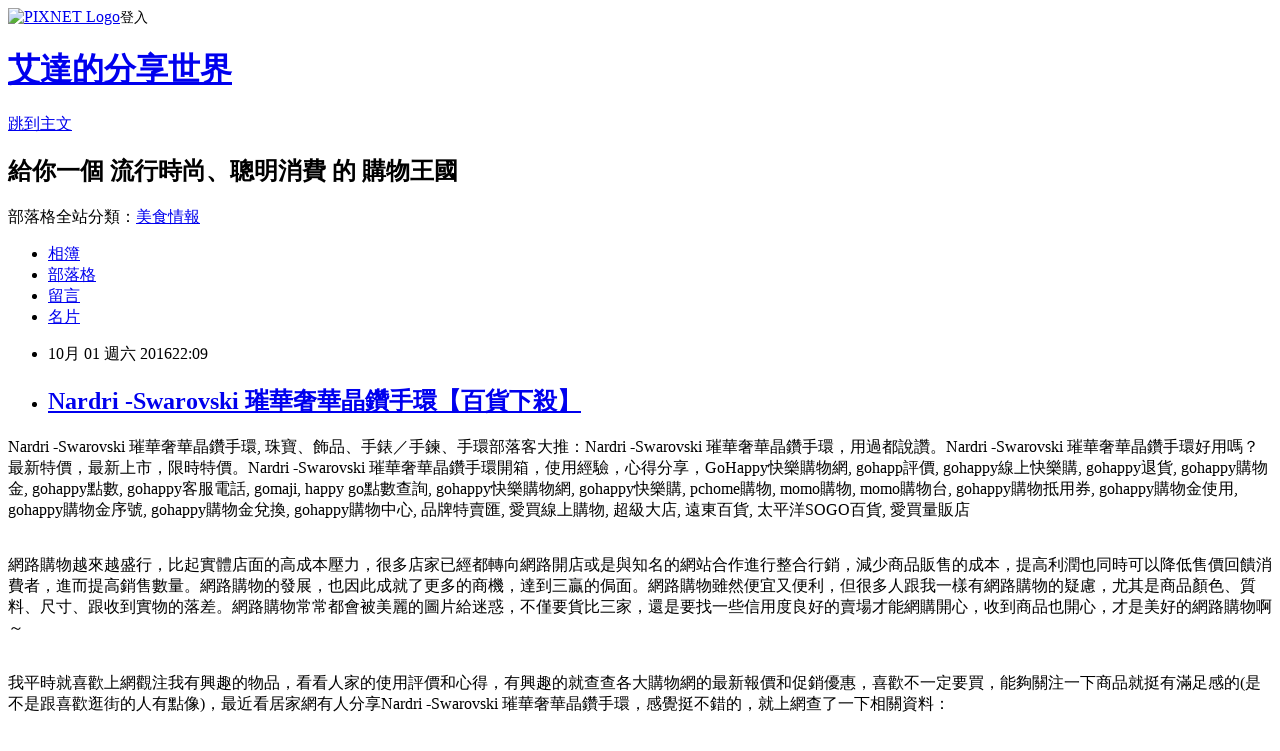

--- FILE ---
content_type: text/html; charset=utf-8
request_url: https://adashop.pixnet.net/blog/posts/10334450746
body_size: 37050
content:
<!DOCTYPE html><html lang="zh-TW"><head><meta charSet="utf-8"/><meta name="viewport" content="width=device-width, initial-scale=1"/><link rel="stylesheet" href="https://static.1px.tw/blog-next/_next/static/chunks/b1e52b495cc0137c.css" data-precedence="next"/><link rel="stylesheet" href="https://static.1px.tw/blog-next/public/fix.css?v=202601241455" type="text/css" data-precedence="medium"/><link rel="stylesheet" href="https://s3.1px.tw/blog/theme/choc/iframe-popup.css?v=202601241455" type="text/css" data-precedence="medium"/><link rel="stylesheet" href="https://s3.1px.tw/blog/theme/choc/plugins.min.css?v=202601241455" type="text/css" data-precedence="medium"/><link rel="stylesheet" href="https://s3.1px.tw/blog/theme/choc/openid-comment.css?v=202601241455" type="text/css" data-precedence="medium"/><link rel="stylesheet" href="https://s3.1px.tw/blog/theme/choc/style.min.css?v=202601241455" type="text/css" data-precedence="medium"/><link rel="stylesheet" href="https://s3.1px.tw/blog/theme/choc/main.min.css?v=202601241455" type="text/css" data-precedence="medium"/><link rel="stylesheet" href="https://pimg.1px.tw/adashop/assets/adashop.css?v=202601241455" type="text/css" data-precedence="medium"/><link rel="stylesheet" href="https://s3.1px.tw/blog/theme/choc/author-info.css?v=202601241455" type="text/css" data-precedence="medium"/><link rel="stylesheet" href="https://s3.1px.tw/blog/theme/choc/idlePop.min.css?v=202601241455" type="text/css" data-precedence="medium"/><link rel="preload" as="script" fetchPriority="low" href="https://static.1px.tw/blog-next/_next/static/chunks/94688e2baa9fea03.js"/><script src="https://static.1px.tw/blog-next/_next/static/chunks/41eaa5427c45ebcc.js" async=""></script><script src="https://static.1px.tw/blog-next/_next/static/chunks/e2c6231760bc85bd.js" async=""></script><script src="https://static.1px.tw/blog-next/_next/static/chunks/94bde6376cf279be.js" async=""></script><script src="https://static.1px.tw/blog-next/_next/static/chunks/426b9d9d938a9eb4.js" async=""></script><script src="https://static.1px.tw/blog-next/_next/static/chunks/turbopack-5021d21b4b170dda.js" async=""></script><script src="https://static.1px.tw/blog-next/_next/static/chunks/ff1a16fafef87110.js" async=""></script><script src="https://static.1px.tw/blog-next/_next/static/chunks/e308b2b9ce476a3e.js" async=""></script><script src="https://static.1px.tw/blog-next/_next/static/chunks/169ce1e25068f8ff.js" async=""></script><script src="https://static.1px.tw/blog-next/_next/static/chunks/d3c6eed28c1dd8e2.js" async=""></script><script src="https://static.1px.tw/blog-next/_next/static/chunks/d4d39cfc2a072218.js" async=""></script><script src="https://static.1px.tw/blog-next/_next/static/chunks/6a5d72c05b9cd4ba.js" async=""></script><script src="https://static.1px.tw/blog-next/_next/static/chunks/8af6103cf1375f47.js" async=""></script><script src="https://static.1px.tw/blog-next/_next/static/chunks/e90cbf588986111c.js" async=""></script><script src="https://static.1px.tw/blog-next/_next/static/chunks/6fc86f1438482192.js" async=""></script><script src="https://static.1px.tw/blog-next/_next/static/chunks/6d1100e43ad18157.js" async=""></script><script src="https://static.1px.tw/blog-next/_next/static/chunks/c2622454eda6e045.js" async=""></script><script src="https://static.1px.tw/blog-next/_next/static/chunks/ed01c75076819ebd.js" async=""></script><script src="https://static.1px.tw/blog-next/_next/static/chunks/a4df8fc19a9a82e6.js" async=""></script><title>Nardri -Swarovski 璀華奢華晶鑽手環【百貨下殺】</title><meta name="description" content="Nardri -Swarovski 璀華奢華晶鑽手環, 珠寶、飾品、手錶／手鍊、手環部落客大推：Nardri -Swarovski 璀華奢華晶鑽手環，用過都說讚。Nardri -Swarovski 璀華奢華晶鑽手環好用嗎？最新特價，最新上市，限時特價。Nardri -Swarovski 璀華奢華晶鑽手環開箱，使用經驗，心得分享，GoHappy快樂購物網, gohapp評價, gohappy線上快樂購, gohappy退貨, gohappy購物金, gohappy點數, gohappy客服電話, gomaji, happy go點數查詢, gohappy快樂購物網, gohappy快樂購, pchome購物, momo購物, momo購物台, gohappy購物抵用券, gohappy購物金使用, gohappy購物金序號, gohappy購物金兌換, gohappy購物中心, 品牌特賣匯, 愛買線上購物, 超級大店, 遠東百貨, 太平洋SOGO百貨, 愛買量販店網路購物越來越盛行，比起實體店面的高成本壓力，很多店家已經都轉向網路開店或是與知名的網站合作進行整合行銷，減少商品販售的成本，提高利潤也同時可以降低售價回饋消費者，進而提高銷售數量。網路購物的發展，也因此成就了更多的商機，達到三贏的侷面。網路購物雖然便宜又便利，但很多人跟我一樣有網路購物的疑慮，尤其是商品顏色、質料、尺寸、跟收到實物的落差。網路購物常常都會被美麗的圖片給迷惑，不僅要貨比三家，還是要找一些信用度良好的賣場才能網購開心，收到商品也開心，才是美好的網路購物啊～我平時就喜歡上網觀注我有興趣的物品，看看人家的使用評價和心得，有興趣的就查查各大購物網的最新報價和促銷優惠，喜歡不一定要買，能夠關注一下商品就挺有滿足感的(是不是跟喜歡逛街的人有點像)，最近看居家網有人分享Nardri -Swarovski 璀華奢華晶鑽手環，感覺挺不錯的，就上網查了一下相關資料：Nardri -Swarovski 璀華奢華晶鑽手環珠寶、飾品、手錶／手鍊、手環特價：4660元"/><meta name="author" content="艾達的分享世界"/><meta name="google-adsense-platform-account" content="pub-2647689032095179"/><meta name="fb:app_id" content="101730233200171"/><link rel="canonical" href="https://adashop.pixnet.net/blog/posts/10334450746"/><meta property="og:title" content="Nardri -Swarovski 璀華奢華晶鑽手環【百貨下殺】"/><meta property="og:description" content="Nardri -Swarovski 璀華奢華晶鑽手環, 珠寶、飾品、手錶／手鍊、手環部落客大推：Nardri -Swarovski 璀華奢華晶鑽手環，用過都說讚。Nardri -Swarovski 璀華奢華晶鑽手環好用嗎？最新特價，最新上市，限時特價。Nardri -Swarovski 璀華奢華晶鑽手環開箱，使用經驗，心得分享，GoHappy快樂購物網, gohapp評價, gohappy線上快樂購, gohappy退貨, gohappy購物金, gohappy點數, gohappy客服電話, gomaji, happy go點數查詢, gohappy快樂購物網, gohappy快樂購, pchome購物, momo購物, momo購物台, gohappy購物抵用券, gohappy購物金使用, gohappy購物金序號, gohappy購物金兌換, gohappy購物中心, 品牌特賣匯, 愛買線上購物, 超級大店, 遠東百貨, 太平洋SOGO百貨, 愛買量販店網路購物越來越盛行，比起實體店面的高成本壓力，很多店家已經都轉向網路開店或是與知名的網站合作進行整合行銷，減少商品販售的成本，提高利潤也同時可以降低售價回饋消費者，進而提高銷售數量。網路購物的發展，也因此成就了更多的商機，達到三贏的侷面。網路購物雖然便宜又便利，但很多人跟我一樣有網路購物的疑慮，尤其是商品顏色、質料、尺寸、跟收到實物的落差。網路購物常常都會被美麗的圖片給迷惑，不僅要貨比三家，還是要找一些信用度良好的賣場才能網購開心，收到商品也開心，才是美好的網路購物啊～我平時就喜歡上網觀注我有興趣的物品，看看人家的使用評價和心得，有興趣的就查查各大購物網的最新報價和促銷優惠，喜歡不一定要買，能夠關注一下商品就挺有滿足感的(是不是跟喜歡逛街的人有點像)，最近看居家網有人分享Nardri -Swarovski 璀華奢華晶鑽手環，感覺挺不錯的，就上網查了一下相關資料：Nardri -Swarovski 璀華奢華晶鑽手環珠寶、飾品、手錶／手鍊、手環特價：4660元"/><meta property="og:url" content="https://adashop.pixnet.net/blog/posts/10334450746"/><meta property="og:image" content="https://s3.1px.tw/blog/common/avatar/blog_cover_light.jpg"/><meta property="og:type" content="article"/><meta name="twitter:card" content="summary_large_image"/><meta name="twitter:title" content="Nardri -Swarovski 璀華奢華晶鑽手環【百貨下殺】"/><meta name="twitter:description" content="Nardri -Swarovski 璀華奢華晶鑽手環, 珠寶、飾品、手錶／手鍊、手環部落客大推：Nardri -Swarovski 璀華奢華晶鑽手環，用過都說讚。Nardri -Swarovski 璀華奢華晶鑽手環好用嗎？最新特價，最新上市，限時特價。Nardri -Swarovski 璀華奢華晶鑽手環開箱，使用經驗，心得分享，GoHappy快樂購物網, gohapp評價, gohappy線上快樂購, gohappy退貨, gohappy購物金, gohappy點數, gohappy客服電話, gomaji, happy go點數查詢, gohappy快樂購物網, gohappy快樂購, pchome購物, momo購物, momo購物台, gohappy購物抵用券, gohappy購物金使用, gohappy購物金序號, gohappy購物金兌換, gohappy購物中心, 品牌特賣匯, 愛買線上購物, 超級大店, 遠東百貨, 太平洋SOGO百貨, 愛買量販店網路購物越來越盛行，比起實體店面的高成本壓力，很多店家已經都轉向網路開店或是與知名的網站合作進行整合行銷，減少商品販售的成本，提高利潤也同時可以降低售價回饋消費者，進而提高銷售數量。網路購物的發展，也因此成就了更多的商機，達到三贏的侷面。網路購物雖然便宜又便利，但很多人跟我一樣有網路購物的疑慮，尤其是商品顏色、質料、尺寸、跟收到實物的落差。網路購物常常都會被美麗的圖片給迷惑，不僅要貨比三家，還是要找一些信用度良好的賣場才能網購開心，收到商品也開心，才是美好的網路購物啊～我平時就喜歡上網觀注我有興趣的物品，看看人家的使用評價和心得，有興趣的就查查各大購物網的最新報價和促銷優惠，喜歡不一定要買，能夠關注一下商品就挺有滿足感的(是不是跟喜歡逛街的人有點像)，最近看居家網有人分享Nardri -Swarovski 璀華奢華晶鑽手環，感覺挺不錯的，就上網查了一下相關資料：Nardri -Swarovski 璀華奢華晶鑽手環珠寶、飾品、手錶／手鍊、手環特價：4660元"/><meta name="twitter:image" content="https://s3.1px.tw/blog/common/avatar/blog_cover_light.jpg"/><link rel="icon" href="/favicon.ico?favicon.a62c60e0.ico" sizes="32x32" type="image/x-icon"/><script src="https://static.1px.tw/blog-next/_next/static/chunks/a6dad97d9634a72d.js" noModule=""></script></head><body><!--$--><!--/$--><!--$?--><template id="B:0"></template><!--/$--><script>requestAnimationFrame(function(){$RT=performance.now()});</script><script src="https://static.1px.tw/blog-next/_next/static/chunks/94688e2baa9fea03.js" id="_R_" async=""></script><div hidden id="S:0"><script id="pixnet-vars">
        window.PIXNET = {
          post_id: "10334450746",
          name: "adashop",
          user_id: 0,
          blog_id: "5227850",
          display_ads: true,
          ad_options: {"chictrip":false}
        };
      </script><script type="text/javascript" src="https://code.jquery.com/jquery-latest.min.js"></script><script id="json-ld-article-script" type="application/ld+json">{"@context":"https:\u002F\u002Fschema.org","@type":"BlogPosting","isAccessibleForFree":true,"mainEntityOfPage":{"@type":"WebPage","@id":"https:\u002F\u002Fadashop.pixnet.net\u002Fblog\u002Fposts\u002F10334450746"},"headline":"Nardri -Swarovski 璀華奢華晶鑽手環【百貨下殺】","description":"Nardri -Swarovski 璀華奢華晶鑽手環, 珠寶、飾品、手錶／手鍊、手環部落客大推：Nardri -Swarovski 璀華奢華晶鑽手環，用過都說讚。Nardri -Swarovski 璀華奢華晶鑽手環好用嗎？最新特價，最新上市，限時特價。Nardri -Swarovski 璀華奢華晶鑽手環開箱，使用經驗，心得分享，GoHappy快樂購物網, gohapp評價, gohappy線上快樂購, gohappy退貨, gohappy購物金, gohappy點數, gohappy客服電話, gomaji, happy go點數查詢, gohappy快樂購物網, gohappy快樂購, pchome購物, momo購物, momo購物台, gohappy購物抵用券, gohappy購物金使用, gohappy購物金序號, gohappy購物金兌換, gohappy購物中心, 品牌特賣匯, 愛買線上購物, 超級大店, 遠東百貨, 太平洋SOGO百貨, 愛買量販店\u003Cbr\u003E網路購物越來越盛行，比起實體店面的高成本壓力，很多店家已經都轉向網路開店或是與知名的網站合作進行整合行銷，減少商品販售的成本，提高利潤也同時可以降低售價回饋消費者，進而提高銷售數量。網路購物的發展，也因此成就了更多的商機，達到三贏的侷面。網路購物雖然便宜又便利，但很多人跟我一樣有網路購物的疑慮，尤其是商品顏色、質料、尺寸、跟收到實物的落差。網路購物常常都會被美麗的圖片給迷惑，不僅要貨比三家，還是要找一些信用度良好的賣場才能網購開心，收到商品也開心，才是美好的網路購物啊～\u003Cbr\u003E我平時就喜歡上網觀注我有興趣的物品，看看人家的使用評價和心得，有興趣的就查查各大購物網的最新報價和促銷優惠，喜歡不一定要買，能夠關注一下商品就挺有滿足感的(是不是跟喜歡逛街的人有點像)，最近看居家網有人分享Nardri -Swarovski 璀華奢華晶鑽手環，感覺挺不錯的，就上網查了一下相關資料：\u003Cbr\u003ENardri -Swarovski 璀華奢華晶鑽手環\u003Cbr\u003E珠寶、飾品、手錶／手鍊、手環\u003Cbr\u003E\u003Cinput type=\"image\" src=\"http:\u002F\u002Fedge.shop.com\u002Fccimg.shop.com\u002F240000\u002F247100\u002F247162\u002Fproducts\u002F1322911693.jpg\" onclick='window.open(\"http:\u002F\u002Fpublisher.shop.com\u002Fnbts\u002Fp1291067006-xp-link_off.xhtml?creditUser=C3042098\")' style=\"width: 400px;border:0;\"\u003E\u003Cbr\u003E特價：4660元\u003Cbr\u003E\u003Cinput type=\"button\" value=\"點我看最殺優惠\" onclick='window.open(\"http:\u002F\u002Fpublisher.shop.com\u002Fnbts\u002Fp1291067006-xp-link_off.xhtml?creditUser=C3042098\")' style=\"width: 200px; height: 40px; font-size: 20px; background:#ff8800;\"\u003E\u003Cbr\u003E","articleBody":"\u003Cp align=\"left\"\u003E\u003Cspan style=\"font-size:0px; color:#000000;\"\u003E Nardri -Swarovski 璀華奢華晶鑽手環, 珠寶、飾品、手錶／手鍊、手環\u003C\u002Fspan\u003E\u003Cspan style=\"font-size:0px;\"\u003E部落客大推：Nardri -Swarovski 璀華奢華晶鑽手環，用過都說讚。Nardri -Swarovski 璀華奢華晶鑽手環好用嗎？最新特價，最新上市，限時特價。Nardri -Swarovski 璀華奢華晶鑽手環開箱，使用經驗，心得分享，GoHappy快樂購物網, gohapp評價, gohappy線上快樂購, gohappy退貨, gohappy購物金, gohappy點數, gohappy客服電話, gomaji, happy go點數查詢, gohappy快樂購物網, gohappy快樂購, pchome購物, momo購物, momo購物台, gohappy購物抵用券, gohappy購物金使用, gohappy購物金序號, gohappy購物金兌換, gohappy購物中心, 品牌特賣匯, 愛買線上購物, 超級大店, 遠東百貨, 太平洋SOGO百貨, 愛買量販店\u003C\u002Fspan\u003E\u003Cbr\u002F\u003E\u003Cbr\u002F\u003E\u003Cp align=\"left\"\u003E\u003Cspan style=\"font-size:16px;color:#000000;\"\u003E網路購物越來越盛行，比起實體店面的高成本壓力，很多店家已經都轉向網路開店或是與知名的網站合作進行整合行銷，減少商品販售的成本，提高利潤也同時可以降低售價回饋消費者，進而提高銷售數量。網路購物的發展，也因此成就了更多的商機，達到三贏的侷面。網路購物雖然便宜又便利，但很多人跟我一樣有網路購物的疑慮，尤其是商品顏色、質料、尺寸、跟收到實物的落差。網路購物常常都會被美麗的圖片給迷惑，不僅要貨比三家，還是要找一些信用度良好的賣場才能網購開心，收到商品也開心，才是美好的網路購物啊～\u003C\u002Fspan\u003E\u003Cbr\u002F\u003E\u003Cbr\u002F\u003E\u003Cp align=\"left\"\u003E\u003Cspan style=\"font-size:16px;color:#000000;\"\u003E我平時就喜歡上網觀注我有興趣的物品，看看人家的使用評價和心得，有興趣的就查查各大購物網的最新報價和促銷優惠，喜歡不一定要買，能夠關注一下商品就挺有滿足感的(是不是跟喜歡逛街的人有點像)，最近看居家網有人分享Nardri -Swarovski 璀華奢華晶鑽手環，感覺挺不錯的，就上網查了一下相關資料：\u003C\u002Fspan\u003E\u003Cbr\u002F\u003E\u003Cbr\u002F\u003E\u003Cp align=\"center\"\u003E\u003Cspan style=\"font-size: 20px;color:#e53333;font-weight:bold;background:#dddddd;\"\u003ENardri -Swarovski 璀華奢華晶鑽手環\u003C\u002Fspan\u003E\u003Cbr\u003E\u003Cspan style=\"font-size:16px; color:#000000;\"\u003E珠寶、飾品、手錶／手鍊、手環\u003C\u002Fspan\u003E\u003Cbr\u003E\u003Cinput type=\"image\" src=\"http:\u002F\u002Fedge.shop.com\u002Fccimg.shop.com\u002F240000\u002F247100\u002F247162\u002Fproducts\u002F1322911693.jpg\" onclick=window.open(\"http:\u002F\u002Fpublisher.shop.com\u002Fnbts\u002Fp1291067006-xp-link_off.xhtml?creditUser=C3042098\") style=\"width: 400px;border:0;\"\u003E\u003Cbr\u003E\u003Cspan style=\"font-size:16px; color:#ff0000;\"\u003E特價：4660元\u003C\u002Fspan\u003E\u003Cbr\u003E\u003Cinput type=\"button\" value=\"點我看最殺優惠\" onclick=window.open(\"http:\u002F\u002Fpublisher.shop.com\u002Fnbts\u002Fp1291067006-xp-link_off.xhtml?creditUser=C3042098\") style=\"width: 200px; height: 40px; font-size: 20px; background:#ff8800;\"\u003E\u003Cbr\u002F\u003E\u003Cbr\u002F\u003E\u003Cp align=\"left\"\u003E\u003Cspan style=\"font-size:16px;color:#000000;\"\u003E以下是我找到  GOHAPPY 快樂購物網 有關Nardri -Swarovski 璀華奢華晶鑽手環的介紹：\u003C\u002Fspan\u003E\u003Cbr\u002F\u003E\u003Cbr\u002F\u003E\u003Cp align=\"left\"\u003E\u003Cspan style=\"font-size:16px; color:#000000;\"\u003E 產品編號: GOHAPPY1061324\u003Cbr\u002F\u003E\u003Cbr\u002F\u003E \u003Ch4\u003ENardri -Swarovski 璀華奢華晶鑽手環\u003C\u002Fh4\u003E  秀氣迷人經典時尚的造型 讓您雍容華貴，美麗無限 閃耀頂級水晶光芒的華麗設計 ☆預購商品，10-14天送貨到府 ☆保證真品，美國原廠直運 \u003Cbr\u002F\u003E\u003Cbr\u002F\u003E \u003C\u002Fspan\u003E\u003Cbr\u003E\u003Cinput type=\"button\" value=\"點我看更多介紹\" onclick=window.open(\"http:\u002F\u002Fpublisher.shop.com\u002Fnbts\u002Fp1291067006-xp-link_off.xhtml?creditUser=C3042098\") style=\"width: 160px; height: 30px; font-size: 16px;\"\u003E\u003Cbr\u002F\u003E\u003Cbr\u002F\u003E\u003Ccenter\u003E\u003Cp style=\"text-align: center;\"\u003E\u003Ctable align=\"center\"\u003E\u003Ctr\u003E\u003Ctd\u003E\u003Cscript async src=\"\u002F\u002Fpagead2.googlesyndication.com\u002Fpagead\u002Fjs\u002Fadsbygoogle.js\"\u003E\u003C\u002Fscript\u003E\u003C!-- 336x280 文字和圖像 --\u003E\u003Cins class=\"adsbygoogle\" style=\"display:inline-block;width:336px;height:280px\" data-ad-client=\"ca-pub-6918688009427790\" data-ad-slot=\"4135684595\"\u003E\u003C\u002Fins\u003E\u003Cscript\u003E(adsbygoogle = window.adsbygoogle || []).push({});\u003C\u002Fscript\u003E\u003C\u002Ftd\u003E\u003Ctd\u003E\u003Cscript async src=\"\u002F\u002Fpagead2.googlesyndication.com\u002Fpagead\u002Fjs\u002Fadsbygoogle.js\"\u003E\u003C\u002Fscript\u003E\u003C!-- 336x280 文字和圖像 --\u003E\u003Cins class=\"adsbygoogle\" style=\"display:inline-block;width:336px;height:280px\" data-ad-client=\"ca-pub-6918688009427790\" data-ad-slot=\"4135684595\"\u003E\u003C\u002Fins\u003E\u003Cscript\u003E(adsbygoogle = window.adsbygoogle || []).push({});\u003C\u002Fscript\u003E\u003C\u002Ftd\u003E\u003C\u002Ftr\u003E\u003C\u002Ftable\u003E\u003Cbr\u002F\u003E\u003Cbr\u002F\u003E\u003C\u002Fcenter\u003E\u003Cbr\u002F\u003E\u003Cbr\u002F\u003E\u003Cp align=\"left\"\u003E\u003Cspan style=\"font-size:16px;color:#000000;\"\u003E這裡誠心向您推薦\u003Cinput type=\"button\" value=\"【GOHAPPY快樂購物網】\" onclick=window.open(\"http:\u002F\u002Fpublisher.shop.com\u002Fnbts\u002Fcid100648-vid247162-xservice-link_off.xhtml?creditUser=C3042098\") style=\"font-size:16px;color:#0000ff;border:0;background:#ffffff;\"\u003E，整合遠東集團豐富的百貨零售通路資源，包括遠東百貨、太平洋SOGO百貨、愛買量販店、city super等知名實體通路品牌，是台灣唯一一個匯聚專櫃品牌特賣的網站，因為GoHapp是遠東集團相關企業，所以大家不用擔心產品的來源，絕對是百貨正品，都是遠東百貨／SOGO的專櫃品牌旗艦店進駐，是唯一一個可以在網路上買到outlet價的地方啦！所以強力推薦喔~\u003C\u002Fspan\u003E\u003Cbr\u002F\u003E\u003Cbr\u002F\u003E\u003Cp align=\"right\"\u003E\u003Cinput type=\"image\" src=\"http:\u002F\u002Fpic.pimg.tw\u002Fgotvshow\u002F1468806467-1164267762_l.jpg\" onclick=window.open(\"http:\u002F\u002Fpublisher.shop.com\u002Fnbts\u002Fcid100648-vid247162-xservice-link_off.xhtml?creditUser=C3042098\") style=\"width: 100%; border: 0;\"\u003E\u003Cbr\u003E\u003Cinput type=\"button\" value=\"==\u003E前往瞭解\" onclick=window.open(\"http:\u002F\u002Fpublisher.shop.com\u002Fnbts\u002Fcid100648-vid247162-xservice-link_off.xhtml?creditUser=C3042098\") style=\"font-size: 12pt; color: #ff0000;font-weight:bold;\"\u003E\u003Cbr\u002F\u003E\u003Cbr\u002F\u003E\u003Cp align=\"center\"\u003E\u003Cspan style=\"font-size: 20px;color:#e53333;font-weight:bold;background:#dddddd;\"\u003ENardri -Swarovski 璀華奢華晶鑽手環\u003C\u002Fspan\u003E\u003Cbr\u003E\u003Cspan style=\"font-size:16px; color:#000000;\"\u003E珠寶、飾品、手錶／手鍊、手環\u003C\u002Fspan\u003E\u003Cbr\u003E\u003Cinput type=\"image\" src=\"http:\u002F\u002Fedge.shop.com\u002Fccimg.shop.com\u002F240000\u002F247100\u002F247162\u002Fproducts\u002F1322911693.jpg\" onclick=window.open(\"http:\u002F\u002Fpublisher.shop.com\u002Fnbts\u002Fp1291067006-xp-link_off.xhtml?creditUser=C3042098\") style=\"width: 400px;border:0;\"\u003E\u003Cbr\u003E\u003Cspan style=\"font-size:16px; color:#ff0000;\"\u003E特價：4660元\u003C\u002Fspan\u003E\u003Cbr\u003E\u003Cinput type=\"button\" value=\"點我看最殺優惠\" onclick=window.open(\"http:\u002F\u002Fpublisher.shop.com\u002Fnbts\u002Fp1291067006-xp-link_off.xhtml?creditUser=C3042098\") style=\"width: 200px; height: 40px; font-size: 20px; background:#ff8800;\"\u003E\u003Cbr\u002F\u003E\u003Cbr\u002F\u003E\u003Cp align=\"left\"\u003E\u003Cspan style=\"font-size:16px; color:#000000;\"\u003E 產品編號: GOHAPPY1061324\u003Cbr\u002F\u003E\u003Cbr\u002F\u003E \u003Ch4\u003ENardri -Swarovski 璀華奢華晶鑽手環\u003C\u002Fh4\u003E  秀氣迷人經典時尚的造型 讓您雍容華貴，美麗無限 閃耀頂級水晶光芒的華麗設計 ☆預購商品，10-14天送貨到府 ☆保證真品，美國原廠直運 \u003Cbr\u002F\u003E\u003Cbr\u002F\u003E \u003C\u002Fspan\u003E\u003Cbr\u003E\u003Cinput type=\"button\" value=\"點我看更多介紹\" onclick=window.open(\"http:\u002F\u002Fpublisher.shop.com\u002Fnbts\u002Fp1291067006-xp-link_off.xhtml?creditUser=C3042098\") style=\"width: 160px; height: 30px; font-size: 16px;\"\u003E\u003Cbr\u002F\u003E\u003Cbr\u002F\u003E\u003Cp align=\"left\"\u003E\u003Cscript async src=\"\u002F\u002Fpagead2.googlesyndication.com\u002Fpagead\u002Fjs\u002Fadsbygoogle.js\"\u003E\u003C\u002Fscript\u003E\u003C!-- 728x90 文字和圖像 --\u003E\u003Cins class=\"adsbygoogle\" style=\"display:inline-block;width:728px;height:90px\" data-ad-client=\"ca-pub-6918688009427790\" data-ad-slot=\"0345846753\"\u003E\u003C\u002Fins\u003E\u003Cscript\u003E(adsbygoogle = window.adsbygoogle || []).push({}); \u003C\u002Fscript\u003E\u003Cbr\u002F\u003E\u003Cbr\u002F\u003E\u003Cp align=\"left\"\u003E\u003Cspan style=\"font-size:16px; color:#000000;\"\u003E網路購物世代的興起，該怎麼在消費欲望與金錢之間取得平衡，甚至滿足欲望又能夠減少金錢支出，是需要一些技巧的，但其中也不乏偽裝成知名購物網站，以騙取消費者錢財及資訊為目的的詐騙網站。消費者一旦不小心點進了詐騙網站，有可能不僅付了錢沒收到商品，或是收到粗糙劣質的仿冒品，更可能收到你並沒下單的商品。在您用信用卡結帳付款的頁面，您的信用卡資料也同時被盜取了。為了不讓自己陷入這種詐騙的圈套，消費者必須隨時留意網路購物網站的安全性，並仔細觀察詐騙網站的破綻。選擇評價好、有知名品牌做靠山的網路購物商城，才能夠買的安心、用的心安，退貨不用擔心。因此，選擇【GOHAPPY快樂購物網】，讓你消費安心有保障！\u003C\u002Fspan\u003E\u003Cbr\u002F\u003E\u003Cbr\u002F\u003E\u003Cp align=\"left\"\u003E\u003Cspan style=\"font-size:16px; color:#000000;\"\u003EGOHAPPY快樂購物網，是快樂購卡Happy go card卡友專屬購物網站，提供豐富的精緻商品，最安全付款機制及便利的配送方式，創造更聰明、快樂、精彩消費生活，快樂購卡點數可折抵消費！GoHappy快樂購物網：全台最大百貨零售購物網站！快蒐好買給您購好的選擇，更享HAPPY GO快樂購卡累兌點樂趣.\u003C\u002Fspan\u003E","image":[],"author":{"@type":"Person","name":"艾達的分享世界","url":"https:\u002F\u002Fwww.pixnet.net\u002Fpcard\u002Fadashop"},"publisher":{"@type":"Organization","name":"艾達的分享世界","logo":{"@type":"ImageObject","url":"https:\u002F\u002Fs3.1px.tw\u002Fblog\u002Fcommon\u002Favatar\u002Fblog_cover_light.jpg"}},"datePublished":"2016-10-01T14:09:31.000Z","dateModified":"","keywords":[],"articleSection":"國外旅遊"}</script><template id="P:1"></template><template id="P:2"></template><template id="P:3"></template><section aria-label="Notifications alt+T" tabindex="-1" aria-live="polite" aria-relevant="additions text" aria-atomic="false"></section></div><script>(self.__next_f=self.__next_f||[]).push([0])</script><script>self.__next_f.push([1,"1:\"$Sreact.fragment\"\n3:I[39756,[\"https://static.1px.tw/blog-next/_next/static/chunks/ff1a16fafef87110.js\",\"https://static.1px.tw/blog-next/_next/static/chunks/e308b2b9ce476a3e.js\"],\"default\"]\n4:I[53536,[\"https://static.1px.tw/blog-next/_next/static/chunks/ff1a16fafef87110.js\",\"https://static.1px.tw/blog-next/_next/static/chunks/e308b2b9ce476a3e.js\"],\"default\"]\n6:I[97367,[\"https://static.1px.tw/blog-next/_next/static/chunks/ff1a16fafef87110.js\",\"https://static.1px.tw/blog-next/_next/static/chunks/e308b2b9ce476a3e.js\"],\"OutletBoundary\"]\n8:I[97367,[\"https://static.1px.tw/blog-next/_next/static/chunks/ff1a16fafef87110.js\",\"https://static.1px.tw/blog-next/_next/static/chunks/e308b2b9ce476a3e.js\"],\"ViewportBoundary\"]\na:I[97367,[\"https://static.1px.tw/blog-next/_next/static/chunks/ff1a16fafef87110.js\",\"https://static.1px.tw/blog-next/_next/static/chunks/e308b2b9ce476a3e.js\"],\"MetadataBoundary\"]\nc:I[63491,[\"https://static.1px.tw/blog-next/_next/static/chunks/169ce1e25068f8ff.js\",\"https://static.1px.tw/blog-next/_next/static/chunks/d3c6eed28c1dd8e2.js\"],\"default\"]\n:HL[\"https://static.1px.tw/blog-next/_next/static/chunks/b1e52b495cc0137c.css\",\"style\"]\n"])</script><script>self.__next_f.push([1,"0:{\"P\":null,\"b\":\"JQ_Jy432Rf5mCJvB01Y9Z\",\"c\":[\"\",\"blog\",\"posts\",\"10334450746\"],\"q\":\"\",\"i\":false,\"f\":[[[\"\",{\"children\":[\"blog\",{\"children\":[\"posts\",{\"children\":[[\"id\",\"10334450746\",\"d\"],{\"children\":[\"__PAGE__\",{}]}]}]}]},\"$undefined\",\"$undefined\",true],[[\"$\",\"$1\",\"c\",{\"children\":[[[\"$\",\"script\",\"script-0\",{\"src\":\"https://static.1px.tw/blog-next/_next/static/chunks/d4d39cfc2a072218.js\",\"async\":true,\"nonce\":\"$undefined\"}],[\"$\",\"script\",\"script-1\",{\"src\":\"https://static.1px.tw/blog-next/_next/static/chunks/6a5d72c05b9cd4ba.js\",\"async\":true,\"nonce\":\"$undefined\"}],[\"$\",\"script\",\"script-2\",{\"src\":\"https://static.1px.tw/blog-next/_next/static/chunks/8af6103cf1375f47.js\",\"async\":true,\"nonce\":\"$undefined\"}]],\"$L2\"]}],{\"children\":[[\"$\",\"$1\",\"c\",{\"children\":[null,[\"$\",\"$L3\",null,{\"parallelRouterKey\":\"children\",\"error\":\"$undefined\",\"errorStyles\":\"$undefined\",\"errorScripts\":\"$undefined\",\"template\":[\"$\",\"$L4\",null,{}],\"templateStyles\":\"$undefined\",\"templateScripts\":\"$undefined\",\"notFound\":\"$undefined\",\"forbidden\":\"$undefined\",\"unauthorized\":\"$undefined\"}]]}],{\"children\":[[\"$\",\"$1\",\"c\",{\"children\":[null,[\"$\",\"$L3\",null,{\"parallelRouterKey\":\"children\",\"error\":\"$undefined\",\"errorStyles\":\"$undefined\",\"errorScripts\":\"$undefined\",\"template\":[\"$\",\"$L4\",null,{}],\"templateStyles\":\"$undefined\",\"templateScripts\":\"$undefined\",\"notFound\":\"$undefined\",\"forbidden\":\"$undefined\",\"unauthorized\":\"$undefined\"}]]}],{\"children\":[[\"$\",\"$1\",\"c\",{\"children\":[null,[\"$\",\"$L3\",null,{\"parallelRouterKey\":\"children\",\"error\":\"$undefined\",\"errorStyles\":\"$undefined\",\"errorScripts\":\"$undefined\",\"template\":[\"$\",\"$L4\",null,{}],\"templateStyles\":\"$undefined\",\"templateScripts\":\"$undefined\",\"notFound\":\"$undefined\",\"forbidden\":\"$undefined\",\"unauthorized\":\"$undefined\"}]]}],{\"children\":[[\"$\",\"$1\",\"c\",{\"children\":[\"$L5\",[[\"$\",\"link\",\"0\",{\"rel\":\"stylesheet\",\"href\":\"https://static.1px.tw/blog-next/_next/static/chunks/b1e52b495cc0137c.css\",\"precedence\":\"next\",\"crossOrigin\":\"$undefined\",\"nonce\":\"$undefined\"}],[\"$\",\"script\",\"script-0\",{\"src\":\"https://static.1px.tw/blog-next/_next/static/chunks/6fc86f1438482192.js\",\"async\":true,\"nonce\":\"$undefined\"}],[\"$\",\"script\",\"script-1\",{\"src\":\"https://static.1px.tw/blog-next/_next/static/chunks/6d1100e43ad18157.js\",\"async\":true,\"nonce\":\"$undefined\"}],[\"$\",\"script\",\"script-2\",{\"src\":\"https://static.1px.tw/blog-next/_next/static/chunks/c2622454eda6e045.js\",\"async\":true,\"nonce\":\"$undefined\"}],[\"$\",\"script\",\"script-3\",{\"src\":\"https://static.1px.tw/blog-next/_next/static/chunks/ed01c75076819ebd.js\",\"async\":true,\"nonce\":\"$undefined\"}],[\"$\",\"script\",\"script-4\",{\"src\":\"https://static.1px.tw/blog-next/_next/static/chunks/a4df8fc19a9a82e6.js\",\"async\":true,\"nonce\":\"$undefined\"}]],[\"$\",\"$L6\",null,{\"children\":\"$@7\"}]]}],{},null,false,false]},null,false,false]},null,false,false]},null,false,false]},null,false,false],[\"$\",\"$1\",\"h\",{\"children\":[null,[\"$\",\"$L8\",null,{\"children\":\"$@9\"}],[\"$\",\"$La\",null,{\"children\":\"$@b\"}],null]}],false]],\"m\":\"$undefined\",\"G\":[\"$c\",[]],\"S\":false}\n"])</script><script>self.__next_f.push([1,"9:[[\"$\",\"meta\",\"0\",{\"charSet\":\"utf-8\"}],[\"$\",\"meta\",\"1\",{\"name\":\"viewport\",\"content\":\"width=device-width, initial-scale=1\"}]]\n"])</script><script>self.__next_f.push([1,"d:I[79520,[\"https://static.1px.tw/blog-next/_next/static/chunks/d4d39cfc2a072218.js\",\"https://static.1px.tw/blog-next/_next/static/chunks/6a5d72c05b9cd4ba.js\",\"https://static.1px.tw/blog-next/_next/static/chunks/8af6103cf1375f47.js\"],\"\"]\n10:I[2352,[\"https://static.1px.tw/blog-next/_next/static/chunks/d4d39cfc2a072218.js\",\"https://static.1px.tw/blog-next/_next/static/chunks/6a5d72c05b9cd4ba.js\",\"https://static.1px.tw/blog-next/_next/static/chunks/8af6103cf1375f47.js\"],\"AdultWarningModal\"]\n11:I[69182,[\"https://static.1px.tw/blog-next/_next/static/chunks/d4d39cfc2a072218.js\",\"https://static.1px.tw/blog-next/_next/static/chunks/6a5d72c05b9cd4ba.js\",\"https://static.1px.tw/blog-next/_next/static/chunks/8af6103cf1375f47.js\"],\"HydrationComplete\"]\n12:I[12985,[\"https://static.1px.tw/blog-next/_next/static/chunks/d4d39cfc2a072218.js\",\"https://static.1px.tw/blog-next/_next/static/chunks/6a5d72c05b9cd4ba.js\",\"https://static.1px.tw/blog-next/_next/static/chunks/8af6103cf1375f47.js\"],\"NuqsAdapter\"]\n13:I[82782,[\"https://static.1px.tw/blog-next/_next/static/chunks/d4d39cfc2a072218.js\",\"https://static.1px.tw/blog-next/_next/static/chunks/6a5d72c05b9cd4ba.js\",\"https://static.1px.tw/blog-next/_next/static/chunks/8af6103cf1375f47.js\"],\"RefineContext\"]\n14:I[29306,[\"https://static.1px.tw/blog-next/_next/static/chunks/d4d39cfc2a072218.js\",\"https://static.1px.tw/blog-next/_next/static/chunks/6a5d72c05b9cd4ba.js\",\"https://static.1px.tw/blog-next/_next/static/chunks/8af6103cf1375f47.js\",\"https://static.1px.tw/blog-next/_next/static/chunks/e90cbf588986111c.js\",\"https://static.1px.tw/blog-next/_next/static/chunks/d3c6eed28c1dd8e2.js\"],\"default\"]\n2:[\"$\",\"html\",null,{\"lang\":\"zh-TW\",\"children\":[[\"$\",\"$Ld\",null,{\"id\":\"google-tag-manager\",\"strategy\":\"afterInteractive\",\"children\":\"\\n(function(w,d,s,l,i){w[l]=w[l]||[];w[l].push({'gtm.start':\\nnew Date().getTime(),event:'gtm.js'});var f=d.getElementsByTagName(s)[0],\\nj=d.createElement(s),dl=l!='dataLayer'?'\u0026l='+l:'';j.async=true;j.src=\\n'https://www.googletagmanager.com/gtm.js?id='+i+dl;f.parentNode.insertBefore(j,f);\\n})(window,document,'script','dataLayer','GTM-TRLQMPKX');\\n  \"}],\"$Le\",\"$Lf\",[\"$\",\"body\",null,{\"children\":[[\"$\",\"$L10\",null,{\"display\":false}],[\"$\",\"$L11\",null,{}],[\"$\",\"$L12\",null,{\"children\":[\"$\",\"$L13\",null,{\"children\":[\"$\",\"$L3\",null,{\"parallelRouterKey\":\"children\",\"error\":\"$undefined\",\"errorStyles\":\"$undefined\",\"errorScripts\":\"$undefined\",\"template\":[\"$\",\"$L4\",null,{}],\"templateStyles\":\"$undefined\",\"templateScripts\":\"$undefined\",\"notFound\":[[\"$\",\"$L14\",null,{}],[]],\"forbidden\":\"$undefined\",\"unauthorized\":\"$undefined\"}]}]}]]}]]}]\n"])</script><script>self.__next_f.push([1,"e:null\nf:null\n"])</script><script>self.__next_f.push([1,"5:[[\"$\",\"script\",null,{\"id\":\"pixnet-vars\",\"children\":\"\\n        window.PIXNET = {\\n          post_id: \\\"10334450746\\\",\\n          name: \\\"adashop\\\",\\n          user_id: 0,\\n          blog_id: \\\"5227850\\\",\\n          display_ads: true,\\n          ad_options: {\\\"chictrip\\\":false}\\n        };\\n      \"}],\"$L15\"]\n"])</script><script>self.__next_f.push([1,"b:[[\"$\",\"title\",\"0\",{\"children\":\"Nardri -Swarovski 璀華奢華晶鑽手環【百貨下殺】\"}],[\"$\",\"meta\",\"1\",{\"name\":\"description\",\"content\":\"Nardri -Swarovski 璀華奢華晶鑽手環, 珠寶、飾品、手錶／手鍊、手環部落客大推：Nardri -Swarovski 璀華奢華晶鑽手環，用過都說讚。Nardri -Swarovski 璀華奢華晶鑽手環好用嗎？最新特價，最新上市，限時特價。Nardri -Swarovski 璀華奢華晶鑽手環開箱，使用經驗，心得分享，GoHappy快樂購物網, gohapp評價, gohappy線上快樂購, gohappy退貨, gohappy購物金, gohappy點數, gohappy客服電話, gomaji, happy go點數查詢, gohappy快樂購物網, gohappy快樂購, pchome購物, momo購物, momo購物台, gohappy購物抵用券, gohappy購物金使用, gohappy購物金序號, gohappy購物金兌換, gohappy購物中心, 品牌特賣匯, 愛買線上購物, 超級大店, 遠東百貨, 太平洋SOGO百貨, 愛買量販店網路購物越來越盛行，比起實體店面的高成本壓力，很多店家已經都轉向網路開店或是與知名的網站合作進行整合行銷，減少商品販售的成本，提高利潤也同時可以降低售價回饋消費者，進而提高銷售數量。網路購物的發展，也因此成就了更多的商機，達到三贏的侷面。網路購物雖然便宜又便利，但很多人跟我一樣有網路購物的疑慮，尤其是商品顏色、質料、尺寸、跟收到實物的落差。網路購物常常都會被美麗的圖片給迷惑，不僅要貨比三家，還是要找一些信用度良好的賣場才能網購開心，收到商品也開心，才是美好的網路購物啊～我平時就喜歡上網觀注我有興趣的物品，看看人家的使用評價和心得，有興趣的就查查各大購物網的最新報價和促銷優惠，喜歡不一定要買，能夠關注一下商品就挺有滿足感的(是不是跟喜歡逛街的人有點像)，最近看居家網有人分享Nardri -Swarovski 璀華奢華晶鑽手環，感覺挺不錯的，就上網查了一下相關資料：Nardri -Swarovski 璀華奢華晶鑽手環珠寶、飾品、手錶／手鍊、手環特價：4660元\"}],[\"$\",\"meta\",\"2\",{\"name\":\"author\",\"content\":\"艾達的分享世界\"}],[\"$\",\"meta\",\"3\",{\"name\":\"google-adsense-platform-account\",\"content\":\"pub-2647689032095179\"}],[\"$\",\"meta\",\"4\",{\"name\":\"fb:app_id\",\"content\":\"101730233200171\"}],[\"$\",\"link\",\"5\",{\"rel\":\"canonical\",\"href\":\"https://adashop.pixnet.net/blog/posts/10334450746\"}],[\"$\",\"meta\",\"6\",{\"property\":\"og:title\",\"content\":\"Nardri -Swarovski 璀華奢華晶鑽手環【百貨下殺】\"}],[\"$\",\"meta\",\"7\",{\"property\":\"og:description\",\"content\":\"Nardri -Swarovski 璀華奢華晶鑽手環, 珠寶、飾品、手錶／手鍊、手環部落客大推：Nardri -Swarovski 璀華奢華晶鑽手環，用過都說讚。Nardri -Swarovski 璀華奢華晶鑽手環好用嗎？最新特價，最新上市，限時特價。Nardri -Swarovski 璀華奢華晶鑽手環開箱，使用經驗，心得分享，GoHappy快樂購物網, gohapp評價, gohappy線上快樂購, gohappy退貨, gohappy購物金, gohappy點數, gohappy客服電話, gomaji, happy go點數查詢, gohappy快樂購物網, gohappy快樂購, pchome購物, momo購物, momo購物台, gohappy購物抵用券, gohappy購物金使用, gohappy購物金序號, gohappy購物金兌換, gohappy購物中心, 品牌特賣匯, 愛買線上購物, 超級大店, 遠東百貨, 太平洋SOGO百貨, 愛買量販店網路購物越來越盛行，比起實體店面的高成本壓力，很多店家已經都轉向網路開店或是與知名的網站合作進行整合行銷，減少商品販售的成本，提高利潤也同時可以降低售價回饋消費者，進而提高銷售數量。網路購物的發展，也因此成就了更多的商機，達到三贏的侷面。網路購物雖然便宜又便利，但很多人跟我一樣有網路購物的疑慮，尤其是商品顏色、質料、尺寸、跟收到實物的落差。網路購物常常都會被美麗的圖片給迷惑，不僅要貨比三家，還是要找一些信用度良好的賣場才能網購開心，收到商品也開心，才是美好的網路購物啊～我平時就喜歡上網觀注我有興趣的物品，看看人家的使用評價和心得，有興趣的就查查各大購物網的最新報價和促銷優惠，喜歡不一定要買，能夠關注一下商品就挺有滿足感的(是不是跟喜歡逛街的人有點像)，最近看居家網有人分享Nardri -Swarovski 璀華奢華晶鑽手環，感覺挺不錯的，就上網查了一下相關資料：Nardri -Swarovski 璀華奢華晶鑽手環珠寶、飾品、手錶／手鍊、手環特價：4660元\"}],[\"$\",\"meta\",\"8\",{\"property\":\"og:url\",\"content\":\"https://adashop.pixnet.net/blog/posts/10334450746\"}],[\"$\",\"meta\",\"9\",{\"property\":\"og:image\",\"content\":\"https://s3.1px.tw/blog/common/avatar/blog_cover_light.jpg\"}],[\"$\",\"meta\",\"10\",{\"property\":\"og:type\",\"content\":\"article\"}],[\"$\",\"meta\",\"11\",{\"name\":\"twitter:card\",\"content\":\"summary_large_image\"}],[\"$\",\"meta\",\"12\",{\"name\":\"twitter:title\",\"content\":\"Nardri -Swarovski 璀華奢華晶鑽手環【百貨下殺】\"}],[\"$\",\"meta\",\"13\",{\"name\":\"twitter:description\",\"content\":\"Nardri -Swarovski 璀華奢華晶鑽手環, 珠寶、飾品、手錶／手鍊、手環部落客大推：Nardri -Swarovski 璀華奢華晶鑽手環，用過都說讚。Nardri -Swarovski 璀華奢華晶鑽手環好用嗎？最新特價，最新上市，限時特價。Nardri -Swarovski 璀華奢華晶鑽手環開箱，使用經驗，心得分享，GoHappy快樂購物網, gohapp評價, gohappy線上快樂購, gohappy退貨, gohappy購物金, gohappy點數, gohappy客服電話, gomaji, happy go點數查詢, gohappy快樂購物網, gohappy快樂購, pchome購物, momo購物, momo購物台, gohappy購物抵用券, gohappy購物金使用, gohappy購物金序號, gohappy購物金兌換, gohappy購物中心, 品牌特賣匯, 愛買線上購物, 超級大店, 遠東百貨, 太平洋SOGO百貨, 愛買量販店網路購物越來越盛行，比起實體店面的高成本壓力，很多店家已經都轉向網路開店或是與知名的網站合作進行整合行銷，減少商品販售的成本，提高利潤也同時可以降低售價回饋消費者，進而提高銷售數量。網路購物的發展，也因此成就了更多的商機，達到三贏的侷面。網路購物雖然便宜又便利，但很多人跟我一樣有網路購物的疑慮，尤其是商品顏色、質料、尺寸、跟收到實物的落差。網路購物常常都會被美麗的圖片給迷惑，不僅要貨比三家，還是要找一些信用度良好的賣場才能網購開心，收到商品也開心，才是美好的網路購物啊～我平時就喜歡上網觀注我有興趣的物品，看看人家的使用評價和心得，有興趣的就查查各大購物網的最新報價和促銷優惠，喜歡不一定要買，能夠關注一下商品就挺有滿足感的(是不是跟喜歡逛街的人有點像)，最近看居家網有人分享Nardri -Swarovski 璀華奢華晶鑽手環，感覺挺不錯的，就上網查了一下相關資料：Nardri -Swarovski 璀華奢華晶鑽手環珠寶、飾品、手錶／手鍊、手環特價：4660元\"}],\"$L16\",\"$L17\",\"$L18\"]\n"])</script><script>self.__next_f.push([1,"7:null\n"])</script><script>self.__next_f.push([1,"19:I[27201,[\"https://static.1px.tw/blog-next/_next/static/chunks/ff1a16fafef87110.js\",\"https://static.1px.tw/blog-next/_next/static/chunks/e308b2b9ce476a3e.js\"],\"IconMark\"]\n:HL[\"https://static.1px.tw/blog-next/public/fix.css?v=202601241455\",\"style\",{\"type\":\"text/css\"}]\n:HL[\"https://s3.1px.tw/blog/theme/choc/iframe-popup.css?v=202601241455\",\"style\",{\"type\":\"text/css\"}]\n:HL[\"https://s3.1px.tw/blog/theme/choc/plugins.min.css?v=202601241455\",\"style\",{\"type\":\"text/css\"}]\n:HL[\"https://s3.1px.tw/blog/theme/choc/openid-comment.css?v=202601241455\",\"style\",{\"type\":\"text/css\"}]\n:HL[\"https://s3.1px.tw/blog/theme/choc/style.min.css?v=202601241455\",\"style\",{\"type\":\"text/css\"}]\n:HL[\"https://s3.1px.tw/blog/theme/choc/main.min.css?v=202601241455\",\"style\",{\"type\":\"text/css\"}]\n:HL[\"https://pimg.1px.tw/adashop/assets/adashop.css?v=202601241455\",\"style\",{\"type\":\"text/css\"}]\n:HL[\"https://s3.1px.tw/blog/theme/choc/author-info.css?v=202601241455\",\"style\",{\"type\":\"text/css\"}]\n:HL[\"https://s3.1px.tw/blog/theme/choc/idlePop.min.css?v=202601241455\",\"style\",{\"type\":\"text/css\"}]\n16:[\"$\",\"meta\",\"14\",{\"name\":\"twitter:image\",\"content\":\"https://s3.1px.tw/blog/common/avatar/blog_cover_light.jpg\"}]\n17:[\"$\",\"link\",\"15\",{\"rel\":\"icon\",\"href\":\"/favicon.ico?favicon.a62c60e0.ico\",\"sizes\":\"32x32\",\"type\":\"image/x-icon\"}]\n18:[\"$\",\"$L19\",\"16\",{}]\n1a:T3984,"])</script><script>self.__next_f.push([1,"{\"@context\":\"https:\\u002F\\u002Fschema.org\",\"@type\":\"BlogPosting\",\"isAccessibleForFree\":true,\"mainEntityOfPage\":{\"@type\":\"WebPage\",\"@id\":\"https:\\u002F\\u002Fadashop.pixnet.net\\u002Fblog\\u002Fposts\\u002F10334450746\"},\"headline\":\"Nardri -Swarovski 璀華奢華晶鑽手環【百貨下殺】\",\"description\":\"Nardri -Swarovski 璀華奢華晶鑽手環, 珠寶、飾品、手錶／手鍊、手環部落客大推：Nardri -Swarovski 璀華奢華晶鑽手環，用過都說讚。Nardri -Swarovski 璀華奢華晶鑽手環好用嗎？最新特價，最新上市，限時特價。Nardri -Swarovski 璀華奢華晶鑽手環開箱，使用經驗，心得分享，GoHappy快樂購物網, gohapp評價, gohappy線上快樂購, gohappy退貨, gohappy購物金, gohappy點數, gohappy客服電話, gomaji, happy go點數查詢, gohappy快樂購物網, gohappy快樂購, pchome購物, momo購物, momo購物台, gohappy購物抵用券, gohappy購物金使用, gohappy購物金序號, gohappy購物金兌換, gohappy購物中心, 品牌特賣匯, 愛買線上購物, 超級大店, 遠東百貨, 太平洋SOGO百貨, 愛買量販店\\u003Cbr\\u003E網路購物越來越盛行，比起實體店面的高成本壓力，很多店家已經都轉向網路開店或是與知名的網站合作進行整合行銷，減少商品販售的成本，提高利潤也同時可以降低售價回饋消費者，進而提高銷售數量。網路購物的發展，也因此成就了更多的商機，達到三贏的侷面。網路購物雖然便宜又便利，但很多人跟我一樣有網路購物的疑慮，尤其是商品顏色、質料、尺寸、跟收到實物的落差。網路購物常常都會被美麗的圖片給迷惑，不僅要貨比三家，還是要找一些信用度良好的賣場才能網購開心，收到商品也開心，才是美好的網路購物啊～\\u003Cbr\\u003E我平時就喜歡上網觀注我有興趣的物品，看看人家的使用評價和心得，有興趣的就查查各大購物網的最新報價和促銷優惠，喜歡不一定要買，能夠關注一下商品就挺有滿足感的(是不是跟喜歡逛街的人有點像)，最近看居家網有人分享Nardri -Swarovski 璀華奢華晶鑽手環，感覺挺不錯的，就上網查了一下相關資料：\\u003Cbr\\u003ENardri -Swarovski 璀華奢華晶鑽手環\\u003Cbr\\u003E珠寶、飾品、手錶／手鍊、手環\\u003Cbr\\u003E\\u003Cinput type=\\\"image\\\" src=\\\"http:\\u002F\\u002Fedge.shop.com\\u002Fccimg.shop.com\\u002F240000\\u002F247100\\u002F247162\\u002Fproducts\\u002F1322911693.jpg\\\" onclick='window.open(\\\"http:\\u002F\\u002Fpublisher.shop.com\\u002Fnbts\\u002Fp1291067006-xp-link_off.xhtml?creditUser=C3042098\\\")' style=\\\"width: 400px;border:0;\\\"\\u003E\\u003Cbr\\u003E特價：4660元\\u003Cbr\\u003E\\u003Cinput type=\\\"button\\\" value=\\\"點我看最殺優惠\\\" onclick='window.open(\\\"http:\\u002F\\u002Fpublisher.shop.com\\u002Fnbts\\u002Fp1291067006-xp-link_off.xhtml?creditUser=C3042098\\\")' style=\\\"width: 200px; height: 40px; font-size: 20px; background:#ff8800;\\\"\\u003E\\u003Cbr\\u003E\",\"articleBody\":\"\\u003Cp align=\\\"left\\\"\\u003E\\u003Cspan style=\\\"font-size:0px; color:#000000;\\\"\\u003E Nardri -Swarovski 璀華奢華晶鑽手環, 珠寶、飾品、手錶／手鍊、手環\\u003C\\u002Fspan\\u003E\\u003Cspan style=\\\"font-size:0px;\\\"\\u003E部落客大推：Nardri -Swarovski 璀華奢華晶鑽手環，用過都說讚。Nardri -Swarovski 璀華奢華晶鑽手環好用嗎？最新特價，最新上市，限時特價。Nardri -Swarovski 璀華奢華晶鑽手環開箱，使用經驗，心得分享，GoHappy快樂購物網, gohapp評價, gohappy線上快樂購, gohappy退貨, gohappy購物金, gohappy點數, gohappy客服電話, gomaji, happy go點數查詢, gohappy快樂購物網, gohappy快樂購, pchome購物, momo購物, momo購物台, gohappy購物抵用券, gohappy購物金使用, gohappy購物金序號, gohappy購物金兌換, gohappy購物中心, 品牌特賣匯, 愛買線上購物, 超級大店, 遠東百貨, 太平洋SOGO百貨, 愛買量販店\\u003C\\u002Fspan\\u003E\\u003Cbr\\u002F\\u003E\\u003Cbr\\u002F\\u003E\\u003Cp align=\\\"left\\\"\\u003E\\u003Cspan style=\\\"font-size:16px;color:#000000;\\\"\\u003E網路購物越來越盛行，比起實體店面的高成本壓力，很多店家已經都轉向網路開店或是與知名的網站合作進行整合行銷，減少商品販售的成本，提高利潤也同時可以降低售價回饋消費者，進而提高銷售數量。網路購物的發展，也因此成就了更多的商機，達到三贏的侷面。網路購物雖然便宜又便利，但很多人跟我一樣有網路購物的疑慮，尤其是商品顏色、質料、尺寸、跟收到實物的落差。網路購物常常都會被美麗的圖片給迷惑，不僅要貨比三家，還是要找一些信用度良好的賣場才能網購開心，收到商品也開心，才是美好的網路購物啊～\\u003C\\u002Fspan\\u003E\\u003Cbr\\u002F\\u003E\\u003Cbr\\u002F\\u003E\\u003Cp align=\\\"left\\\"\\u003E\\u003Cspan style=\\\"font-size:16px;color:#000000;\\\"\\u003E我平時就喜歡上網觀注我有興趣的物品，看看人家的使用評價和心得，有興趣的就查查各大購物網的最新報價和促銷優惠，喜歡不一定要買，能夠關注一下商品就挺有滿足感的(是不是跟喜歡逛街的人有點像)，最近看居家網有人分享Nardri -Swarovski 璀華奢華晶鑽手環，感覺挺不錯的，就上網查了一下相關資料：\\u003C\\u002Fspan\\u003E\\u003Cbr\\u002F\\u003E\\u003Cbr\\u002F\\u003E\\u003Cp align=\\\"center\\\"\\u003E\\u003Cspan style=\\\"font-size: 20px;color:#e53333;font-weight:bold;background:#dddddd;\\\"\\u003ENardri -Swarovski 璀華奢華晶鑽手環\\u003C\\u002Fspan\\u003E\\u003Cbr\\u003E\\u003Cspan style=\\\"font-size:16px; color:#000000;\\\"\\u003E珠寶、飾品、手錶／手鍊、手環\\u003C\\u002Fspan\\u003E\\u003Cbr\\u003E\\u003Cinput type=\\\"image\\\" src=\\\"http:\\u002F\\u002Fedge.shop.com\\u002Fccimg.shop.com\\u002F240000\\u002F247100\\u002F247162\\u002Fproducts\\u002F1322911693.jpg\\\" onclick=window.open(\\\"http:\\u002F\\u002Fpublisher.shop.com\\u002Fnbts\\u002Fp1291067006-xp-link_off.xhtml?creditUser=C3042098\\\") style=\\\"width: 400px;border:0;\\\"\\u003E\\u003Cbr\\u003E\\u003Cspan style=\\\"font-size:16px; color:#ff0000;\\\"\\u003E特價：4660元\\u003C\\u002Fspan\\u003E\\u003Cbr\\u003E\\u003Cinput type=\\\"button\\\" value=\\\"點我看最殺優惠\\\" onclick=window.open(\\\"http:\\u002F\\u002Fpublisher.shop.com\\u002Fnbts\\u002Fp1291067006-xp-link_off.xhtml?creditUser=C3042098\\\") style=\\\"width: 200px; height: 40px; font-size: 20px; background:#ff8800;\\\"\\u003E\\u003Cbr\\u002F\\u003E\\u003Cbr\\u002F\\u003E\\u003Cp align=\\\"left\\\"\\u003E\\u003Cspan style=\\\"font-size:16px;color:#000000;\\\"\\u003E以下是我找到  GOHAPPY 快樂購物網 有關Nardri -Swarovski 璀華奢華晶鑽手環的介紹：\\u003C\\u002Fspan\\u003E\\u003Cbr\\u002F\\u003E\\u003Cbr\\u002F\\u003E\\u003Cp align=\\\"left\\\"\\u003E\\u003Cspan style=\\\"font-size:16px; color:#000000;\\\"\\u003E 產品編號: GOHAPPY1061324\\u003Cbr\\u002F\\u003E\\u003Cbr\\u002F\\u003E \\u003Ch4\\u003ENardri -Swarovski 璀華奢華晶鑽手環\\u003C\\u002Fh4\\u003E  秀氣迷人經典時尚的造型 讓您雍容華貴，美麗無限 閃耀頂級水晶光芒的華麗設計 ☆預購商品，10-14天送貨到府 ☆保證真品，美國原廠直運 \\u003Cbr\\u002F\\u003E\\u003Cbr\\u002F\\u003E \\u003C\\u002Fspan\\u003E\\u003Cbr\\u003E\\u003Cinput type=\\\"button\\\" value=\\\"點我看更多介紹\\\" onclick=window.open(\\\"http:\\u002F\\u002Fpublisher.shop.com\\u002Fnbts\\u002Fp1291067006-xp-link_off.xhtml?creditUser=C3042098\\\") style=\\\"width: 160px; height: 30px; font-size: 16px;\\\"\\u003E\\u003Cbr\\u002F\\u003E\\u003Cbr\\u002F\\u003E\\u003Ccenter\\u003E\\u003Cp style=\\\"text-align: center;\\\"\\u003E\\u003Ctable align=\\\"center\\\"\\u003E\\u003Ctr\\u003E\\u003Ctd\\u003E\\u003Cscript async src=\\\"\\u002F\\u002Fpagead2.googlesyndication.com\\u002Fpagead\\u002Fjs\\u002Fadsbygoogle.js\\\"\\u003E\\u003C\\u002Fscript\\u003E\\u003C!-- 336x280 文字和圖像 --\\u003E\\u003Cins class=\\\"adsbygoogle\\\" style=\\\"display:inline-block;width:336px;height:280px\\\" data-ad-client=\\\"ca-pub-6918688009427790\\\" data-ad-slot=\\\"4135684595\\\"\\u003E\\u003C\\u002Fins\\u003E\\u003Cscript\\u003E(adsbygoogle = window.adsbygoogle || []).push({});\\u003C\\u002Fscript\\u003E\\u003C\\u002Ftd\\u003E\\u003Ctd\\u003E\\u003Cscript async src=\\\"\\u002F\\u002Fpagead2.googlesyndication.com\\u002Fpagead\\u002Fjs\\u002Fadsbygoogle.js\\\"\\u003E\\u003C\\u002Fscript\\u003E\\u003C!-- 336x280 文字和圖像 --\\u003E\\u003Cins class=\\\"adsbygoogle\\\" style=\\\"display:inline-block;width:336px;height:280px\\\" data-ad-client=\\\"ca-pub-6918688009427790\\\" data-ad-slot=\\\"4135684595\\\"\\u003E\\u003C\\u002Fins\\u003E\\u003Cscript\\u003E(adsbygoogle = window.adsbygoogle || []).push({});\\u003C\\u002Fscript\\u003E\\u003C\\u002Ftd\\u003E\\u003C\\u002Ftr\\u003E\\u003C\\u002Ftable\\u003E\\u003Cbr\\u002F\\u003E\\u003Cbr\\u002F\\u003E\\u003C\\u002Fcenter\\u003E\\u003Cbr\\u002F\\u003E\\u003Cbr\\u002F\\u003E\\u003Cp align=\\\"left\\\"\\u003E\\u003Cspan style=\\\"font-size:16px;color:#000000;\\\"\\u003E這裡誠心向您推薦\\u003Cinput type=\\\"button\\\" value=\\\"【GOHAPPY快樂購物網】\\\" onclick=window.open(\\\"http:\\u002F\\u002Fpublisher.shop.com\\u002Fnbts\\u002Fcid100648-vid247162-xservice-link_off.xhtml?creditUser=C3042098\\\") style=\\\"font-size:16px;color:#0000ff;border:0;background:#ffffff;\\\"\\u003E，整合遠東集團豐富的百貨零售通路資源，包括遠東百貨、太平洋SOGO百貨、愛買量販店、city super等知名實體通路品牌，是台灣唯一一個匯聚專櫃品牌特賣的網站，因為GoHapp是遠東集團相關企業，所以大家不用擔心產品的來源，絕對是百貨正品，都是遠東百貨／SOGO的專櫃品牌旗艦店進駐，是唯一一個可以在網路上買到outlet價的地方啦！所以強力推薦喔~\\u003C\\u002Fspan\\u003E\\u003Cbr\\u002F\\u003E\\u003Cbr\\u002F\\u003E\\u003Cp align=\\\"right\\\"\\u003E\\u003Cinput type=\\\"image\\\" src=\\\"http:\\u002F\\u002Fpic.pimg.tw\\u002Fgotvshow\\u002F1468806467-1164267762_l.jpg\\\" onclick=window.open(\\\"http:\\u002F\\u002Fpublisher.shop.com\\u002Fnbts\\u002Fcid100648-vid247162-xservice-link_off.xhtml?creditUser=C3042098\\\") style=\\\"width: 100%; border: 0;\\\"\\u003E\\u003Cbr\\u003E\\u003Cinput type=\\\"button\\\" value=\\\"==\\u003E前往瞭解\\\" onclick=window.open(\\\"http:\\u002F\\u002Fpublisher.shop.com\\u002Fnbts\\u002Fcid100648-vid247162-xservice-link_off.xhtml?creditUser=C3042098\\\") style=\\\"font-size: 12pt; color: #ff0000;font-weight:bold;\\\"\\u003E\\u003Cbr\\u002F\\u003E\\u003Cbr\\u002F\\u003E\\u003Cp align=\\\"center\\\"\\u003E\\u003Cspan style=\\\"font-size: 20px;color:#e53333;font-weight:bold;background:#dddddd;\\\"\\u003ENardri -Swarovski 璀華奢華晶鑽手環\\u003C\\u002Fspan\\u003E\\u003Cbr\\u003E\\u003Cspan style=\\\"font-size:16px; color:#000000;\\\"\\u003E珠寶、飾品、手錶／手鍊、手環\\u003C\\u002Fspan\\u003E\\u003Cbr\\u003E\\u003Cinput type=\\\"image\\\" src=\\\"http:\\u002F\\u002Fedge.shop.com\\u002Fccimg.shop.com\\u002F240000\\u002F247100\\u002F247162\\u002Fproducts\\u002F1322911693.jpg\\\" onclick=window.open(\\\"http:\\u002F\\u002Fpublisher.shop.com\\u002Fnbts\\u002Fp1291067006-xp-link_off.xhtml?creditUser=C3042098\\\") style=\\\"width: 400px;border:0;\\\"\\u003E\\u003Cbr\\u003E\\u003Cspan style=\\\"font-size:16px; color:#ff0000;\\\"\\u003E特價：4660元\\u003C\\u002Fspan\\u003E\\u003Cbr\\u003E\\u003Cinput type=\\\"button\\\" value=\\\"點我看最殺優惠\\\" onclick=window.open(\\\"http:\\u002F\\u002Fpublisher.shop.com\\u002Fnbts\\u002Fp1291067006-xp-link_off.xhtml?creditUser=C3042098\\\") style=\\\"width: 200px; height: 40px; font-size: 20px; background:#ff8800;\\\"\\u003E\\u003Cbr\\u002F\\u003E\\u003Cbr\\u002F\\u003E\\u003Cp align=\\\"left\\\"\\u003E\\u003Cspan style=\\\"font-size:16px; color:#000000;\\\"\\u003E 產品編號: GOHAPPY1061324\\u003Cbr\\u002F\\u003E\\u003Cbr\\u002F\\u003E \\u003Ch4\\u003ENardri -Swarovski 璀華奢華晶鑽手環\\u003C\\u002Fh4\\u003E  秀氣迷人經典時尚的造型 讓您雍容華貴，美麗無限 閃耀頂級水晶光芒的華麗設計 ☆預購商品，10-14天送貨到府 ☆保證真品，美國原廠直運 \\u003Cbr\\u002F\\u003E\\u003Cbr\\u002F\\u003E \\u003C\\u002Fspan\\u003E\\u003Cbr\\u003E\\u003Cinput type=\\\"button\\\" value=\\\"點我看更多介紹\\\" onclick=window.open(\\\"http:\\u002F\\u002Fpublisher.shop.com\\u002Fnbts\\u002Fp1291067006-xp-link_off.xhtml?creditUser=C3042098\\\") style=\\\"width: 160px; height: 30px; font-size: 16px;\\\"\\u003E\\u003Cbr\\u002F\\u003E\\u003Cbr\\u002F\\u003E\\u003Cp align=\\\"left\\\"\\u003E\\u003Cscript async src=\\\"\\u002F\\u002Fpagead2.googlesyndication.com\\u002Fpagead\\u002Fjs\\u002Fadsbygoogle.js\\\"\\u003E\\u003C\\u002Fscript\\u003E\\u003C!-- 728x90 文字和圖像 --\\u003E\\u003Cins class=\\\"adsbygoogle\\\" style=\\\"display:inline-block;width:728px;height:90px\\\" data-ad-client=\\\"ca-pub-6918688009427790\\\" data-ad-slot=\\\"0345846753\\\"\\u003E\\u003C\\u002Fins\\u003E\\u003Cscript\\u003E(adsbygoogle = window.adsbygoogle || []).push({}); \\u003C\\u002Fscript\\u003E\\u003Cbr\\u002F\\u003E\\u003Cbr\\u002F\\u003E\\u003Cp align=\\\"left\\\"\\u003E\\u003Cspan style=\\\"font-size:16px; color:#000000;\\\"\\u003E網路購物世代的興起，該怎麼在消費欲望與金錢之間取得平衡，甚至滿足欲望又能夠減少金錢支出，是需要一些技巧的，但其中也不乏偽裝成知名購物網站，以騙取消費者錢財及資訊為目的的詐騙網站。消費者一旦不小心點進了詐騙網站，有可能不僅付了錢沒收到商品，或是收到粗糙劣質的仿冒品，更可能收到你並沒下單的商品。在您用信用卡結帳付款的頁面，您的信用卡資料也同時被盜取了。為了不讓自己陷入這種詐騙的圈套，消費者必須隨時留意網路購物網站的安全性，並仔細觀察詐騙網站的破綻。選擇評價好、有知名品牌做靠山的網路購物商城，才能夠買的安心、用的心安，退貨不用擔心。因此，選擇【GOHAPPY快樂購物網】，讓你消費安心有保障！\\u003C\\u002Fspan\\u003E\\u003Cbr\\u002F\\u003E\\u003Cbr\\u002F\\u003E\\u003Cp align=\\\"left\\\"\\u003E\\u003Cspan style=\\\"font-size:16px; color:#000000;\\\"\\u003EGOHAPPY快樂購物網，是快樂購卡Happy go card卡友專屬購物網站，提供豐富的精緻商品，最安全付款機制及便利的配送方式，創造更聰明、快樂、精彩消費生活，快樂購卡點數可折抵消費！GoHappy快樂購物網：全台最大百貨零售購物網站！快蒐好買給您購好的選擇，更享HAPPY GO快樂購卡累兌點樂趣.\\u003C\\u002Fspan\\u003E\",\"image\":[],\"author\":{\"@type\":\"Person\",\"name\":\"艾達的分享世界\",\"url\":\"https:\\u002F\\u002Fwww.pixnet.net\\u002Fpcard\\u002Fadashop\"},\"publisher\":{\"@type\":\"Organization\",\"name\":\"艾達的分享世界\",\"logo\":{\"@type\":\"ImageObject\",\"url\":\"https:\\u002F\\u002Fs3.1px.tw\\u002Fblog\\u002Fcommon\\u002Favatar\\u002Fblog_cover_light.jpg\"}},\"datePublished\":\"2016-10-01T14:09:31.000Z\",\"dateModified\":\"\",\"keywords\":[],\"articleSection\":\"國外旅遊\"}"])</script><script>self.__next_f.push([1,"15:[[[[\"$\",\"link\",\"https://static.1px.tw/blog-next/public/fix.css?v=202601241455\",{\"rel\":\"stylesheet\",\"href\":\"https://static.1px.tw/blog-next/public/fix.css?v=202601241455\",\"type\":\"text/css\",\"precedence\":\"medium\"}],[\"$\",\"link\",\"https://s3.1px.tw/blog/theme/choc/iframe-popup.css?v=202601241455\",{\"rel\":\"stylesheet\",\"href\":\"https://s3.1px.tw/blog/theme/choc/iframe-popup.css?v=202601241455\",\"type\":\"text/css\",\"precedence\":\"medium\"}],[\"$\",\"link\",\"https://s3.1px.tw/blog/theme/choc/plugins.min.css?v=202601241455\",{\"rel\":\"stylesheet\",\"href\":\"https://s3.1px.tw/blog/theme/choc/plugins.min.css?v=202601241455\",\"type\":\"text/css\",\"precedence\":\"medium\"}],[\"$\",\"link\",\"https://s3.1px.tw/blog/theme/choc/openid-comment.css?v=202601241455\",{\"rel\":\"stylesheet\",\"href\":\"https://s3.1px.tw/blog/theme/choc/openid-comment.css?v=202601241455\",\"type\":\"text/css\",\"precedence\":\"medium\"}],[\"$\",\"link\",\"https://s3.1px.tw/blog/theme/choc/style.min.css?v=202601241455\",{\"rel\":\"stylesheet\",\"href\":\"https://s3.1px.tw/blog/theme/choc/style.min.css?v=202601241455\",\"type\":\"text/css\",\"precedence\":\"medium\"}],[\"$\",\"link\",\"https://s3.1px.tw/blog/theme/choc/main.min.css?v=202601241455\",{\"rel\":\"stylesheet\",\"href\":\"https://s3.1px.tw/blog/theme/choc/main.min.css?v=202601241455\",\"type\":\"text/css\",\"precedence\":\"medium\"}],[\"$\",\"link\",\"https://pimg.1px.tw/adashop/assets/adashop.css?v=202601241455\",{\"rel\":\"stylesheet\",\"href\":\"https://pimg.1px.tw/adashop/assets/adashop.css?v=202601241455\",\"type\":\"text/css\",\"precedence\":\"medium\"}],[\"$\",\"link\",\"https://s3.1px.tw/blog/theme/choc/author-info.css?v=202601241455\",{\"rel\":\"stylesheet\",\"href\":\"https://s3.1px.tw/blog/theme/choc/author-info.css?v=202601241455\",\"type\":\"text/css\",\"precedence\":\"medium\"}],[\"$\",\"link\",\"https://s3.1px.tw/blog/theme/choc/idlePop.min.css?v=202601241455\",{\"rel\":\"stylesheet\",\"href\":\"https://s3.1px.tw/blog/theme/choc/idlePop.min.css?v=202601241455\",\"type\":\"text/css\",\"precedence\":\"medium\"}]],[\"$\",\"script\",null,{\"type\":\"text/javascript\",\"src\":\"https://code.jquery.com/jquery-latest.min.js\"}]],[[\"$\",\"script\",null,{\"id\":\"json-ld-article-script\",\"type\":\"application/ld+json\",\"dangerouslySetInnerHTML\":{\"__html\":\"$1a\"}}],\"$L1b\"],\"$L1c\",\"$L1d\"]\n"])</script><script>self.__next_f.push([1,"1e:I[5479,[\"https://static.1px.tw/blog-next/_next/static/chunks/d4d39cfc2a072218.js\",\"https://static.1px.tw/blog-next/_next/static/chunks/6a5d72c05b9cd4ba.js\",\"https://static.1px.tw/blog-next/_next/static/chunks/8af6103cf1375f47.js\",\"https://static.1px.tw/blog-next/_next/static/chunks/6fc86f1438482192.js\",\"https://static.1px.tw/blog-next/_next/static/chunks/6d1100e43ad18157.js\",\"https://static.1px.tw/blog-next/_next/static/chunks/c2622454eda6e045.js\",\"https://static.1px.tw/blog-next/_next/static/chunks/ed01c75076819ebd.js\",\"https://static.1px.tw/blog-next/_next/static/chunks/a4df8fc19a9a82e6.js\"],\"default\"]\n1f:I[38045,[\"https://static.1px.tw/blog-next/_next/static/chunks/d4d39cfc2a072218.js\",\"https://static.1px.tw/blog-next/_next/static/chunks/6a5d72c05b9cd4ba.js\",\"https://static.1px.tw/blog-next/_next/static/chunks/8af6103cf1375f47.js\",\"https://static.1px.tw/blog-next/_next/static/chunks/6fc86f1438482192.js\",\"https://static.1px.tw/blog-next/_next/static/chunks/6d1100e43ad18157.js\",\"https://static.1px.tw/blog-next/_next/static/chunks/c2622454eda6e045.js\",\"https://static.1px.tw/blog-next/_next/static/chunks/ed01c75076819ebd.js\",\"https://static.1px.tw/blog-next/_next/static/chunks/a4df8fc19a9a82e6.js\"],\"ArticleHead\"]\n1b:[\"$\",\"script\",null,{\"id\":\"json-ld-breadcrumb-script\",\"type\":\"application/ld+json\",\"dangerouslySetInnerHTML\":{\"__html\":\"{\\\"@context\\\":\\\"https:\\\\u002F\\\\u002Fschema.org\\\",\\\"@type\\\":\\\"BreadcrumbList\\\",\\\"itemListElement\\\":[{\\\"@type\\\":\\\"ListItem\\\",\\\"position\\\":1,\\\"name\\\":\\\"首頁\\\",\\\"item\\\":\\\"https:\\\\u002F\\\\u002Fadashop.pixnet.net\\\"},{\\\"@type\\\":\\\"ListItem\\\",\\\"position\\\":2,\\\"name\\\":\\\"部落格\\\",\\\"item\\\":\\\"https:\\\\u002F\\\\u002Fadashop.pixnet.net\\\\u002Fblog\\\"},{\\\"@type\\\":\\\"ListItem\\\",\\\"position\\\":3,\\\"name\\\":\\\"文章\\\",\\\"item\\\":\\\"https:\\\\u002F\\\\u002Fadashop.pixnet.net\\\\u002Fblog\\\\u002Fposts\\\"},{\\\"@type\\\":\\\"ListItem\\\",\\\"position\\\":4,\\\"name\\\":\\\"Nardri -Swarovski 璀華奢華晶鑽手環【百貨下殺】\\\",\\\"item\\\":\\\"https:\\\\u002F\\\\u002Fadashop.pixnet.net\\\\u002Fblog\\\\u002Fposts\\\\u002F10334450746\\\"}]}\"}}]\n20:T9e5,Nardri -Swarovski 璀華奢華晶鑽手環, 珠寶、飾品、手錶／手鍊、手環部落客大推：Nardri -Swarovski 璀華奢華晶鑽手環，用過都說讚。Nardri -Swarovski 璀華奢華晶鑽手環好用嗎？最新特價，最新上市，限時特價。Nardri -Swarovski 璀華奢華晶鑽手環開箱，使用經驗，心得分享，GoHappy快樂購物網, gohapp評價, gohappy線上快樂購, gohappy退貨, gohappy購物金, gohappy點數, gohappy客服電話, gomaji, happy go點數查詢, gohappy快樂購物網, gohappy快樂購, pchome購物, momo購物, momo購物台, gohappy購物抵用券, gohappy購物金使用, gohappy購物金序號, gohappy購物金兌換, gohappy購物中心, 品牌特賣匯, 愛買線上購物, 超級大店, 遠東百貨, 太平洋SOGO百貨, 愛買量販店\u003cbr\u003e網路購物越來越盛行，比起實體店面的高成本壓力，很多店家已經都轉向網路開店或是與知名的網站合作進行整合行銷，減少商品販售的成本，提高利潤也同時可以降低售價回饋消費者，進而提高銷售數量。網路購物的發展，也因此成就了更多的商機，達到三贏的侷面。網路購物雖然便宜又便利，但很多人跟我一樣有網路購物的疑慮，尤其是商品顏色、質料、尺寸、跟收到實物的落差。網路購物常常都會被美麗的圖片給迷惑，不僅要貨比三家，還是要找一些信用度良好的賣場才能網購開心，收到商品也開心，才是美好的網路購物啊～\u003cbr\u003e我平時就喜歡上網觀注我有興趣的物品，看看人家的使用評價和心得，有興趣的就查查各大購物網的最新報價和促銷優惠，喜歡不一定要買，能夠關注一下商品就挺有滿足感的(是不是跟喜歡逛街的人有點像)，最近看居家網有人分享Nardri -Swarovski 璀華奢華晶鑽手環，感覺挺不錯的，就上網查了一下相關資料：\u003cbr\u003eNardri -Swarovski 璀華奢華晶鑽手環\u003cbr\u003e珠寶、飾品、手錶／手鍊、手環\u003cbr\u003e\u003cinput type=\"im"])</script><script>self.__next_f.push([1,"age\" src=\"http://edge.shop.com/ccimg.shop.com/240000/247100/247162/products/1322911693.jpg\" onclick='window.open(\"http://publisher.shop.com/nbts/p1291067006-xp-link_off.xhtml?creditUser=C3042098\")' style=\"width: 400px;border:0;\"\u003e\u003cbr\u003e特價：4660元\u003cbr\u003e\u003cinput type=\"button\" value=\"點我看最殺優惠\" onclick='window.open(\"http://publisher.shop.com/nbts/p1291067006-xp-link_off.xhtml?creditUser=C3042098\")' style=\"width: 200px; height: 40px; font-size: 20px; background:#ff8800;\"\u003e\u003cbr\u003e21:T232a,"])</script><script>self.__next_f.push([1,"\u003cp align=\"left\"\u003e\u003cspan style=\"font-size:0px; color:#000000;\"\u003e Nardri -Swarovski 璀華奢華晶鑽手環, 珠寶、飾品、手錶／手鍊、手環\u003c/span\u003e\u003cspan style=\"font-size:0px;\"\u003e部落客大推：Nardri -Swarovski 璀華奢華晶鑽手環，用過都說讚。Nardri -Swarovski 璀華奢華晶鑽手環好用嗎？最新特價，最新上市，限時特價。Nardri -Swarovski 璀華奢華晶鑽手環開箱，使用經驗，心得分享，GoHappy快樂購物網, gohapp評價, gohappy線上快樂購, gohappy退貨, gohappy購物金, gohappy點數, gohappy客服電話, gomaji, happy go點數查詢, gohappy快樂購物網, gohappy快樂購, pchome購物, momo購物, momo購物台, gohappy購物抵用券, gohappy購物金使用, gohappy購物金序號, gohappy購物金兌換, gohappy購物中心, 品牌特賣匯, 愛買線上購物, 超級大店, 遠東百貨, 太平洋SOGO百貨, 愛買量販店\u003c/span\u003e\u003cbr/\u003e\u003cbr/\u003e\u003cp align=\"left\"\u003e\u003cspan style=\"font-size:16px;color:#000000;\"\u003e網路購物越來越盛行，比起實體店面的高成本壓力，很多店家已經都轉向網路開店或是與知名的網站合作進行整合行銷，減少商品販售的成本，提高利潤也同時可以降低售價回饋消費者，進而提高銷售數量。網路購物的發展，也因此成就了更多的商機，達到三贏的侷面。網路購物雖然便宜又便利，但很多人跟我一樣有網路購物的疑慮，尤其是商品顏色、質料、尺寸、跟收到實物的落差。網路購物常常都會被美麗的圖片給迷惑，不僅要貨比三家，還是要找一些信用度良好的賣場才能網購開心，收到商品也開心，才是美好的網路購物啊～\u003c/span\u003e\u003cbr/\u003e\u003cbr/\u003e\u003cp align=\"left\"\u003e\u003cspan style=\"font-size:16px;color:#000000;\"\u003e我平時就喜歡上網觀注我有興趣的物品，看看人家的使用評價和心得，有興趣的就查查各大購物網的最新報價和促銷優惠，喜歡不一定要買，能夠關注一下商品就挺有滿足感的(是不是跟喜歡逛街的人有點像)，最近看居家網有人分享Nardri -Swarovski 璀華奢華晶鑽手環，感覺挺不錯的，就上網查了一下相關資料：\u003c/span\u003e\u003cbr/\u003e\u003cbr/\u003e\u003cp align=\"center\"\u003e\u003cspan style=\"font-size: 20px;color:#e53333;font-weight:bold;background:#dddddd;\"\u003eNardri -Swarovski 璀華奢華晶鑽手環\u003c/span\u003e\u003cbr\u003e\u003cspan style=\"font-size:16px; color:#000000;\"\u003e珠寶、飾品、手錶／手鍊、手環\u003c/span\u003e\u003cbr\u003e\u003cinput type=\"image\" src=\"http://edge.shop.com/ccimg.shop.com/240000/247100/247162/products/1322911693.jpg\" onclick=window.open(\"http://publisher.shop.com/nbts/p1291067006-xp-link_off.xhtml?creditUser=C3042098\") style=\"width: 400px;border:0;\"\u003e\u003cbr\u003e\u003cspan style=\"font-size:16px; color:#ff0000;\"\u003e特價：4660元\u003c/span\u003e\u003cbr\u003e\u003cinput type=\"button\" value=\"點我看最殺優惠\" onclick=window.open(\"http://publisher.shop.com/nbts/p1291067006-xp-link_off.xhtml?creditUser=C3042098\") style=\"width: 200px; height: 40px; font-size: 20px; background:#ff8800;\"\u003e\u003cbr/\u003e\u003cbr/\u003e\u003cp align=\"left\"\u003e\u003cspan style=\"font-size:16px;color:#000000;\"\u003e以下是我找到  GOHAPPY 快樂購物網 有關Nardri -Swarovski 璀華奢華晶鑽手環的介紹：\u003c/span\u003e\u003cbr/\u003e\u003cbr/\u003e\u003cp align=\"left\"\u003e\u003cspan style=\"font-size:16px; color:#000000;\"\u003e 產品編號: GOHAPPY1061324\u003cbr/\u003e\u003cbr/\u003e \u003ch4\u003eNardri -Swarovski 璀華奢華晶鑽手環\u003c/h4\u003e  秀氣迷人經典時尚的造型 讓您雍容華貴，美麗無限 閃耀頂級水晶光芒的華麗設計 ☆預購商品，10-14天送貨到府 ☆保證真品，美國原廠直運 \u003cbr/\u003e\u003cbr/\u003e \u003c/span\u003e\u003cbr\u003e\u003cinput type=\"button\" value=\"點我看更多介紹\" onclick=window.open(\"http://publisher.shop.com/nbts/p1291067006-xp-link_off.xhtml?creditUser=C3042098\") style=\"width: 160px; height: 30px; font-size: 16px;\"\u003e\u003cbr/\u003e\u003cbr/\u003e\u003ccenter\u003e\u003cp style=\"text-align: center;\"\u003e\u003ctable align=\"center\"\u003e\u003ctr\u003e\u003ctd\u003e\u003cscript async src=\"//pagead2.googlesyndication.com/pagead/js/adsbygoogle.js\"\u003e\u003c/script\u003e\u003c!-- 336x280 文字和圖像 --\u003e\u003cins class=\"adsbygoogle\" style=\"display:inline-block;width:336px;height:280px\" data-ad-client=\"ca-pub-6918688009427790\" data-ad-slot=\"4135684595\"\u003e\u003c/ins\u003e\u003cscript\u003e(adsbygoogle = window.adsbygoogle || []).push({});\u003c/script\u003e\u003c/td\u003e\u003ctd\u003e\u003cscript async src=\"//pagead2.googlesyndication.com/pagead/js/adsbygoogle.js\"\u003e\u003c/script\u003e\u003c!-- 336x280 文字和圖像 --\u003e\u003cins class=\"adsbygoogle\" style=\"display:inline-block;width:336px;height:280px\" data-ad-client=\"ca-pub-6918688009427790\" data-ad-slot=\"4135684595\"\u003e\u003c/ins\u003e\u003cscript\u003e(adsbygoogle = window.adsbygoogle || []).push({});\u003c/script\u003e\u003c/td\u003e\u003c/tr\u003e\u003c/table\u003e\u003cbr/\u003e\u003cbr/\u003e\u003c/center\u003e\u003cbr/\u003e\u003cbr/\u003e\u003cp align=\"left\"\u003e\u003cspan style=\"font-size:16px;color:#000000;\"\u003e這裡誠心向您推薦\u003cinput type=\"button\" value=\"【GOHAPPY快樂購物網】\" onclick=window.open(\"http://publisher.shop.com/nbts/cid100648-vid247162-xservice-link_off.xhtml?creditUser=C3042098\") style=\"font-size:16px;color:#0000ff;border:0;background:#ffffff;\"\u003e，整合遠東集團豐富的百貨零售通路資源，包括遠東百貨、太平洋SOGO百貨、愛買量販店、city super等知名實體通路品牌，是台灣唯一一個匯聚專櫃品牌特賣的網站，因為GoHapp是遠東集團相關企業，所以大家不用擔心產品的來源，絕對是百貨正品，都是遠東百貨／SOGO的專櫃品牌旗艦店進駐，是唯一一個可以在網路上買到outlet價的地方啦！所以強力推薦喔~\u003c/span\u003e\u003cbr/\u003e\u003cbr/\u003e\u003cp align=\"right\"\u003e\u003cinput type=\"image\" src=\"http://pic.pimg.tw/gotvshow/1468806467-1164267762_l.jpg\" onclick=window.open(\"http://publisher.shop.com/nbts/cid100648-vid247162-xservice-link_off.xhtml?creditUser=C3042098\") style=\"width: 100%; border: 0;\"\u003e\u003cbr\u003e\u003cinput type=\"button\" value=\"==\u003e前往瞭解\" onclick=window.open(\"http://publisher.shop.com/nbts/cid100648-vid247162-xservice-link_off.xhtml?creditUser=C3042098\") style=\"font-size: 12pt; color: #ff0000;font-weight:bold;\"\u003e\u003cbr/\u003e\u003cbr/\u003e\u003cp align=\"center\"\u003e\u003cspan style=\"font-size: 20px;color:#e53333;font-weight:bold;background:#dddddd;\"\u003eNardri -Swarovski 璀華奢華晶鑽手環\u003c/span\u003e\u003cbr\u003e\u003cspan style=\"font-size:16px; color:#000000;\"\u003e珠寶、飾品、手錶／手鍊、手環\u003c/span\u003e\u003cbr\u003e\u003cinput type=\"image\" src=\"http://edge.shop.com/ccimg.shop.com/240000/247100/247162/products/1322911693.jpg\" onclick=window.open(\"http://publisher.shop.com/nbts/p1291067006-xp-link_off.xhtml?creditUser=C3042098\") style=\"width: 400px;border:0;\"\u003e\u003cbr\u003e\u003cspan style=\"font-size:16px; color:#ff0000;\"\u003e特價：4660元\u003c/span\u003e\u003cbr\u003e\u003cinput type=\"button\" value=\"點我看最殺優惠\" onclick=window.open(\"http://publisher.shop.com/nbts/p1291067006-xp-link_off.xhtml?creditUser=C3042098\") style=\"width: 200px; height: 40px; font-size: 20px; background:#ff8800;\"\u003e\u003cbr/\u003e\u003cbr/\u003e\u003cp align=\"left\"\u003e\u003cspan style=\"font-size:16px; color:#000000;\"\u003e 產品編號: GOHAPPY1061324\u003cbr/\u003e\u003cbr/\u003e \u003ch4\u003eNardri -Swarovski 璀華奢華晶鑽手環\u003c/h4\u003e  秀氣迷人經典時尚的造型 讓您雍容華貴，美麗無限 閃耀頂級水晶光芒的華麗設計 ☆預購商品，10-14天送貨到府 ☆保證真品，美國原廠直運 \u003cbr/\u003e\u003cbr/\u003e \u003c/span\u003e\u003cbr\u003e\u003cinput type=\"button\" value=\"點我看更多介紹\" onclick=window.open(\"http://publisher.shop.com/nbts/p1291067006-xp-link_off.xhtml?creditUser=C3042098\") style=\"width: 160px; height: 30px; font-size: 16px;\"\u003e\u003cbr/\u003e\u003cbr/\u003e\u003cp align=\"left\"\u003e\u003cscript async src=\"//pagead2.googlesyndication.com/pagead/js/adsbygoogle.js\"\u003e\u003c/script\u003e\u003c!-- 728x90 文字和圖像 --\u003e\u003cins class=\"adsbygoogle\" style=\"display:inline-block;width:728px;height:90px\" data-ad-client=\"ca-pub-6918688009427790\" data-ad-slot=\"0345846753\"\u003e\u003c/ins\u003e\u003cscript\u003e(adsbygoogle = window.adsbygoogle || []).push({}); \u003c/script\u003e\u003cbr/\u003e\u003cbr/\u003e\u003cp align=\"left\"\u003e\u003cspan style=\"font-size:16px; color:#000000;\"\u003e網路購物世代的興起，該怎麼在消費欲望與金錢之間取得平衡，甚至滿足欲望又能夠減少金錢支出，是需要一些技巧的，但其中也不乏偽裝成知名購物網站，以騙取消費者錢財及資訊為目的的詐騙網站。消費者一旦不小心點進了詐騙網站，有可能不僅付了錢沒收到商品，或是收到粗糙劣質的仿冒品，更可能收到你並沒下單的商品。在您用信用卡結帳付款的頁面，您的信用卡資料也同時被盜取了。為了不讓自己陷入這種詐騙的圈套，消費者必須隨時留意網路購物網站的安全性，並仔細觀察詐騙網站的破綻。選擇評價好、有知名品牌做靠山的網路購物商城，才能夠買的安心、用的心安，退貨不用擔心。因此，選擇【GOHAPPY快樂購物網】，讓你消費安心有保障！\u003c/span\u003e\u003cbr/\u003e\u003cbr/\u003e\u003cp align=\"left\"\u003e\u003cspan style=\"font-size:16px; color:#000000;\"\u003eGOHAPPY快樂購物網，是快樂購卡Happy go card卡友專屬購物網站，提供豐富的精緻商品，最安全付款機制及便利的配送方式，創造更聰明、快樂、精彩消費生活，快樂購卡點數可折抵消費！GoHappy快樂購物網：全台最大百貨零售購物網站！快蒐好買給您購好的選擇，更享HAPPY GO快樂購卡累兌點樂趣.\u003c/span\u003e"])</script><script>self.__next_f.push([1,"22:T177f,"])</script><script>self.__next_f.push([1,"\u003cp align=\"left\"\u003e\u003cspan style=\"font-size:0px; color:#000000;\"\u003e Nardri -Swarovski 璀華奢華晶鑽手環, 珠寶、飾品、手錶／手鍊、手環\u003c/span\u003e\u003cspan style=\"font-size:0px;\"\u003e部落客大推：Nardri -Swarovski 璀華奢華晶鑽手環，用過都說讚。Nardri -Swarovski 璀華奢華晶鑽手環好用嗎？最新特價，最新上市，限時特價。Nardri -Swarovski 璀華奢華晶鑽手環開箱，使用經驗，心得分享，GoHappy快樂購物網, gohapp評價, gohappy線上快樂購, gohappy退貨, gohappy購物金, gohappy點數, gohappy客服電話, gomaji, happy go點數查詢, gohappy快樂購物網, gohappy快樂購, pchome購物, momo購物, momo購物台, gohappy購物抵用券, gohappy購物金使用, gohappy購物金序號, gohappy購物金兌換, gohappy購物中心, 品牌特賣匯, 愛買線上購物, 超級大店, 遠東百貨, 太平洋SOGO百貨, 愛買量販店\u003c/span\u003e\u003cbr/\u003e\u003cbr/\u003e\u003cp align=\"left\"\u003e\u003cspan style=\"font-size:16px;color:#000000;\"\u003e網路購物越來越盛行，比起實體店面的高成本壓力，很多店家已經都轉向網路開店或是與知名的網站合作進行整合行銷，減少商品販售的成本，提高利潤也同時可以降低售價回饋消費者，進而提高銷售數量。網路購物的發展，也因此成就了更多的商機，達到三贏的侷面。網路購物雖然便宜又便利，但很多人跟我一樣有網路購物的疑慮，尤其是商品顏色、質料、尺寸、跟收到實物的落差。網路購物常常都會被美麗的圖片給迷惑，不僅要貨比三家，還是要找一些信用度良好的賣場才能網購開心，收到商品也開心，才是美好的網路購物啊～\u003c/span\u003e\u003cbr/\u003e\u003cbr/\u003e\u003cp align=\"left\"\u003e\u003cspan style=\"font-size:16px;color:#000000;\"\u003e我平時就喜歡上網觀注我有興趣的物品，看看人家的使用評價和心得，有興趣的就查查各大購物網的最新報價和促銷優惠，喜歡不一定要買，能夠關注一下商品就挺有滿足感的(是不是跟喜歡逛街的人有點像)，最近看居家網有人分享Nardri -Swarovski 璀華奢華晶鑽手環，感覺挺不錯的，就上網查了一下相關資料：\u003c/span\u003e\u003cbr/\u003e\u003cbr/\u003e\u003cp align=\"center\"\u003e\u003cspan style=\"font-size: 20px;color:#e53333;font-weight:bold;background:#dddddd;\"\u003eNardri -Swarovski 璀華奢華晶鑽手環\u003c/span\u003e\u003cbr\u003e\u003cspan style=\"font-size:16px; color:#000000;\"\u003e珠寶、飾品、手錶／手鍊、手環\u003c/span\u003e\u003cbr\u003e\u003cbr\u003e\u003cspan style=\"font-size:16px; color:#ff0000;\"\u003e特價：4660元\u003c/span\u003e\u003cbr\u003e\u003cbr/\u003e\u003cbr/\u003e\u003cp align=\"left\"\u003e\u003cspan style=\"font-size:16px;color:#000000;\"\u003e以下是我找到 GOHAPPY 快樂購物網 有關Nardri -Swarovski 璀華奢華晶鑽手環的介紹：\u003c/span\u003e\u003cbr/\u003e\u003cbr/\u003e\u003cp align=\"left\"\u003e\u003cspan style=\"font-size:16px; color:#000000;\"\u003e 產品編號: GOHAPPY1061324\u003cbr/\u003e\u003cbr/\u003e \u003ch4\u003eNardri -Swarovski 璀華奢華晶鑽手環\u003c/h4\u003e 秀氣迷人經典時尚的造型 讓您雍容華貴，美麗無限 閃耀頂級水晶光芒的華麗設計 ☆預購商品，10-14天送貨到府 ☆保證真品，美國原廠直運 \u003cbr/\u003e\u003cbr/\u003e \u003c/span\u003e\u003cbr\u003e\u003cbr/\u003e\u003cbr/\u003e\u003cp style=\"text-align: center;\"\u003e(adsbygoogle = window.adsbygoogle || []).push({});(adsbygoogle = window.adsbygoogle || []).push({});\u003cbr/\u003e\u003cbr/\u003e\u003cbr/\u003e\u003cbr/\u003e\u003cp align=\"left\"\u003e\u003cspan style=\"font-size:16px;color:#000000;\"\u003e這裡誠心向您推薦，整合遠東集團豐富的百貨零售通路資源，包括遠東百貨、太平洋SOGO百貨、愛買量販店、city super等知名實體通路品牌，是台灣唯一一個匯聚專櫃品牌特賣的網站，因為GoHapp是遠東集團相關企業，所以大家不用擔心產品的來源，絕對是百貨正品，都是遠東百貨／SOGO的專櫃品牌旗艦店進駐，是唯一一個可以在網路上買到outlet價的地方啦！所以強力推薦喔~\u003c/span\u003e\u003cbr/\u003e\u003cbr/\u003e\u003cp align=\"right\"\u003e\u003cbr\u003e\u003cbr/\u003e\u003cbr/\u003e\u003cp align=\"center\"\u003e\u003cspan style=\"font-size: 20px;color:#e53333;font-weight:bold;background:#dddddd;\"\u003eNardri -Swarovski 璀華奢華晶鑽手環\u003c/span\u003e\u003cbr\u003e\u003cspan style=\"font-size:16px; color:#000000;\"\u003e珠寶、飾品、手錶／手鍊、手環\u003c/span\u003e\u003cbr\u003e\u003cbr\u003e\u003cspan style=\"font-size:16px; color:#ff0000;\"\u003e特價：4660元\u003c/span\u003e\u003cbr\u003e\u003cbr/\u003e\u003cbr/\u003e\u003cp align=\"left\"\u003e\u003cspan style=\"font-size:16px; color:#000000;\"\u003e 產品編號: GOHAPPY1061324\u003cbr/\u003e\u003cbr/\u003e \u003ch4\u003eNardri -Swarovski 璀華奢華晶鑽手環\u003c/h4\u003e 秀氣迷人經典時尚的造型 讓您雍容華貴，美麗無限 閃耀頂級水晶光芒的華麗設計 ☆預購商品，10-14天送貨到府 ☆保證真品，美國原廠直運 \u003cbr/\u003e\u003cbr/\u003e \u003c/span\u003e\u003cbr\u003e\u003cbr/\u003e\u003cbr/\u003e\u003cp align=\"left\"\u003e(adsbygoogle = window.adsbygoogle || []).push({}); \u003cbr/\u003e\u003cbr/\u003e\u003cp align=\"left\"\u003e\u003cspan style=\"font-size:16px; color:#000000;\"\u003e網路購物世代的興起，該怎麼在消費欲望與金錢之間取得平衡，甚至滿足欲望又能夠減少金錢支出，是需要一些技巧的，但其中也不乏偽裝成知名購物網站，以騙取消費者錢財及資訊為目的的詐騙網站。消費者一旦不小心點進了詐騙網站，有可能不僅付了錢沒收到商品，或是收到粗糙劣質的仿冒品，更可能收到你並沒下單的商品。在您用信用卡結帳付款的頁面，您的信用卡資料也同時被盜取了。為了不讓自己陷入這種詐騙的圈套，消費者必須隨時留意網路購物網站的安全性，並仔細觀察詐騙網站的破綻。選擇評價好、有知名品牌做靠山的網路購物商城，才能夠買的安心、用的心安，退貨不用擔心。因此，選擇【GOHAPPY快樂購物網】，讓你消費安心有保障！\u003c/span\u003e\u003cbr/\u003e\u003cbr/\u003e\u003cp align=\"left\"\u003e\u003cspan style=\"font-size:16px; color:#000000;\"\u003eGOHAPPY快樂購物網，是快樂購卡Happy go card卡友專屬購物網站，提供豐富的精緻商品，最安全付款機制及便利的配送方式，創造更聰明、快樂、精彩消費生活，快樂購卡點數可折抵消費！GoHappy快樂購物網：全台最大百貨零售購物網站！快蒐好買給您購好的選擇，更享HAPPY GO快樂購卡累兌點樂趣.\u003c/span\u003e"])</script><script>self.__next_f.push([1,"1d:[\"$\",\"div\",null,{\"className\":\"main-container\",\"children\":[[\"$\",\"div\",null,{\"id\":\"pixnet-ad-before_header\",\"className\":\"pixnet-ad-placement\"}],[\"$\",\"div\",null,{\"id\":\"body-div\",\"children\":[[\"$\",\"div\",null,{\"id\":\"container\",\"children\":[[\"$\",\"div\",null,{\"id\":\"container2\",\"children\":[[\"$\",\"div\",null,{\"id\":\"container3\",\"children\":[[\"$\",\"div\",null,{\"id\":\"header\",\"children\":[[\"$\",\"div\",null,{\"id\":\"banner\",\"children\":[[\"$\",\"h1\",null,{\"children\":[\"$\",\"a\",null,{\"href\":\"https://adashop.pixnet.net/blog\",\"children\":\"艾達的分享世界\"}]}],[\"$\",\"p\",null,{\"className\":\"skiplink\",\"children\":[\"$\",\"a\",null,{\"href\":\"#article-area\",\"title\":\"skip the page header to the main content\",\"children\":\"跳到主文\"}]}],[\"$\",\"h2\",null,{\"suppressHydrationWarning\":true,\"dangerouslySetInnerHTML\":{\"__html\":\"給你一個 流行時尚、聰明消費 的 購物王國\"}}],[\"$\",\"p\",null,{\"id\":\"blog-category\",\"children\":[\"部落格全站分類：\",[\"$\",\"a\",null,{\"href\":\"#\",\"children\":\"美食情報\"}]]}]]}],[\"$\",\"ul\",null,{\"id\":\"navigation\",\"children\":[[\"$\",\"li\",null,{\"className\":\"navigation-links\",\"id\":\"link-album\",\"children\":[\"$\",\"a\",null,{\"href\":\"/albums\",\"title\":\"go to gallery page of this user\",\"children\":\"相簿\"}]}],[\"$\",\"li\",null,{\"className\":\"navigation-links\",\"id\":\"link-blog\",\"children\":[\"$\",\"a\",null,{\"href\":\"https://adashop.pixnet.net/blog\",\"title\":\"go to index page of this blog\",\"children\":\"部落格\"}]}],[\"$\",\"li\",null,{\"className\":\"navigation-links\",\"id\":\"link-guestbook\",\"children\":[\"$\",\"a\",null,{\"id\":\"guestbook\",\"data-msg\":\"尚未安裝留言板，無法進行留言\",\"data-action\":\"none\",\"href\":\"#\",\"title\":\"go to guestbook page of this user\",\"children\":\"留言\"}]}],[\"$\",\"li\",null,{\"className\":\"navigation-links\",\"id\":\"link-profile\",\"children\":[\"$\",\"a\",null,{\"href\":\"https://www.pixnet.net/pcard/adashop\",\"title\":\"go to profile page of this user\",\"children\":\"名片\"}]}]]}]]}],[\"$\",\"div\",null,{\"id\":\"main\",\"children\":[[\"$\",\"div\",null,{\"id\":\"content\",\"children\":[[\"$\",\"$L1e\",null,{\"data\":\"$undefined\"}],[\"$\",\"div\",null,{\"id\":\"article-area\",\"children\":[\"$\",\"div\",null,{\"id\":\"article-box\",\"children\":[\"$\",\"div\",null,{\"className\":\"article\",\"children\":[[\"$\",\"$L1f\",null,{\"post\":{\"id\":\"10334450746\",\"title\":\"Nardri -Swarovski 璀華奢華晶鑽手環【百貨下殺】\",\"excerpt\":\"$20\",\"contents\":{\"post_id\":\"10334450746\",\"contents\":\"$21\",\"sanitized_contents\":\"$22\",\"created_at\":null,\"updated_at\":null},\"published_at\":1475330971,\"featured\":null,\"category\":null,\"primaryChannel\":{\"id\":29,\"name\":\"國外旅遊\",\"slug\":\"abroad\",\"type_id\":1},\"secondaryChannel\":{\"id\":0,\"name\":\"不設分類\",\"slug\":null,\"type_id\":0},\"tags\":[],\"visibility\":\"public\",\"password_hint\":null,\"friends\":[],\"groups\":[],\"status\":\"active\",\"is_pinned\":0,\"allow_comment\":1,\"comment_visibility\":1,\"comment_permission\":1,\"post_url\":\"https://adashop.pixnet.net/blog/posts/10334450746\",\"stats\":null,\"password\":null,\"comments\":[],\"ad_options\":{\"chictrip\":false}}}],\"$L23\",\"$L24\",\"$L25\"]}]}]}]]}],\"$L26\"]}],\"$L27\"]}],\"$L28\",\"$L29\",\"$L2a\",\"$L2b\"]}],\"$L2c\",\"$L2d\",\"$L2e\",\"$L2f\"]}],\"$L30\",\"$L31\",\"$L32\",\"$L33\"]}]]}]\n"])</script><script>self.__next_f.push([1,"34:I[89076,[\"https://static.1px.tw/blog-next/_next/static/chunks/d4d39cfc2a072218.js\",\"https://static.1px.tw/blog-next/_next/static/chunks/6a5d72c05b9cd4ba.js\",\"https://static.1px.tw/blog-next/_next/static/chunks/8af6103cf1375f47.js\",\"https://static.1px.tw/blog-next/_next/static/chunks/6fc86f1438482192.js\",\"https://static.1px.tw/blog-next/_next/static/chunks/6d1100e43ad18157.js\",\"https://static.1px.tw/blog-next/_next/static/chunks/c2622454eda6e045.js\",\"https://static.1px.tw/blog-next/_next/static/chunks/ed01c75076819ebd.js\",\"https://static.1px.tw/blog-next/_next/static/chunks/a4df8fc19a9a82e6.js\"],\"ArticleContentInner\"]\n35:I[89697,[\"https://static.1px.tw/blog-next/_next/static/chunks/d4d39cfc2a072218.js\",\"https://static.1px.tw/blog-next/_next/static/chunks/6a5d72c05b9cd4ba.js\",\"https://static.1px.tw/blog-next/_next/static/chunks/8af6103cf1375f47.js\",\"https://static.1px.tw/blog-next/_next/static/chunks/6fc86f1438482192.js\",\"https://static.1px.tw/blog-next/_next/static/chunks/6d1100e43ad18157.js\",\"https://static.1px.tw/blog-next/_next/static/chunks/c2622454eda6e045.js\",\"https://static.1px.tw/blog-next/_next/static/chunks/ed01c75076819ebd.js\",\"https://static.1px.tw/blog-next/_next/static/chunks/a4df8fc19a9a82e6.js\"],\"AuthorViews\"]\n36:I[70364,[\"https://static.1px.tw/blog-next/_next/static/chunks/d4d39cfc2a072218.js\",\"https://static.1px.tw/blog-next/_next/static/chunks/6a5d72c05b9cd4ba.js\",\"https://static.1px.tw/blog-next/_next/static/chunks/8af6103cf1375f47.js\",\"https://static.1px.tw/blog-next/_next/static/chunks/6fc86f1438482192.js\",\"https://static.1px.tw/blog-next/_next/static/chunks/6d1100e43ad18157.js\",\"https://static.1px.tw/blog-next/_next/static/chunks/c2622454eda6e045.js\",\"https://static.1px.tw/blog-next/_next/static/chunks/ed01c75076819ebd.js\",\"https://static.1px.tw/blog-next/_next/static/chunks/a4df8fc19a9a82e6.js\"],\"CommentsBlock\"]\n37:I[96195,[\"https://static.1px.tw/blog-next/_next/static/chunks/d4d39cfc2a072218.js\",\"https://static.1px.tw/blog-next/_next/static/chunks/6a5d72c05b9cd4ba.js\",\"https://static.1px.tw/blog-next/_next/static/chunks/8af6103cf1375f47.js\",\"https://static.1px.tw/blog-next/_next/static/chunks/6fc86f1438482192.js\",\"https://static.1px.tw/blog-next/_next/static/chunks/6d1100e43ad18157.js\",\"https://static.1px.tw/blog-next/_next/static/chunks/c2622454eda6e045.js\",\"https://static.1px.tw/blog-next/_next/static/chunks/ed01c75076819ebd.js\",\"https://static.1px.tw/blog-next/_next/static/chunks/a4df8fc19a9a82e6.js\"],\"Widget\"]\n38:I[28541,[\"https://static.1px.tw/blog-next/_next/static/chunks/d4d39cfc2a072218.js\",\"https://static.1px.tw/blog-next/_next/static/chunks/6a5d72c05b9cd4ba.js\",\"https://static.1px.tw/blog-next/_next/static/chunks/8af6103cf1375f47.js\",\"https://static.1px.tw/blog-next/_next/static/chunks/6fc86f1438482192.js\",\"https://static.1px.tw/blog-next/_next/static/chunks/6d1100e43ad18157.js\",\"https://static.1px.tw/blog-next/_next/static/chunks/c2622454eda6e045.js\",\"https://static.1px.tw/blog-next/_next/static/chunks/ed01c75076819ebd.js\",\"https://static.1px.tw/blog-next/_next/static/chunks/a4df8fc19a9a82e6.js\"],\"default\"]\n:HL[\"https://static.1px.tw/blog-next/public/logo_pixnet_ch.svg\",\"image\"]\n"])</script><script>self.__next_f.push([1,"23:[\"$\",\"div\",null,{\"className\":\"article-body\",\"children\":[[\"$\",\"div\",null,{\"className\":\"article-content\",\"children\":[[\"$\",\"$L34\",null,{\"post\":\"$1d:props:children:1:props:children:0:props:children:0:props:children:0:props:children:1:props:children:0:props:children:1:props:children:props:children:props:children:0:props:post\"}],[\"$\",\"div\",null,{\"className\":\"tag-container-parent\",\"children\":[[\"$\",\"div\",null,{\"className\":\"tag-container article-keyword\",\"data-version\":\"a\",\"children\":[[\"$\",\"div\",null,{\"className\":\"tag__header\",\"children\":[\"$\",\"div\",null,{\"className\":\"tag__header-title\",\"children\":\"文章標籤\"}]}],[\"$\",\"div\",null,{\"className\":\"tag__main\",\"id\":\"article-footer-tags\",\"children\":[]}]]}],[\"$\",\"div\",null,{\"className\":\"tag-container global-keyword\",\"children\":[[\"$\",\"div\",null,{\"className\":\"tag__header\",\"children\":[\"$\",\"div\",null,{\"className\":\"tag__header-title\",\"children\":\"全站熱搜\"}]}],[\"$\",\"div\",null,{\"className\":\"tag__main\",\"children\":[]}]]}]]}],[\"$\",\"div\",null,{\"className\":\"author-profile\",\"children\":[[\"$\",\"div\",null,{\"className\":\"author-profile__header\",\"children\":\"創作者介紹\"}],[\"$\",\"div\",null,{\"className\":\"author-profile__main\",\"id\":\"mixpanel-author-box\",\"children\":[[\"$\",\"a\",null,{\"children\":[\"$\",\"img\",null,{\"className\":\"author-profile__avatar\",\"src\":\"https://pic.pimg.tw/adashop/logo/adashop.png\",\"alt\":\"創作者 艾達 的頭像\",\"loading\":\"lazy\"}]}],[\"$\",\"div\",null,{\"className\":\"author-profile__content\",\"children\":[[\"$\",\"a\",null,{\"className\":\"author-profile__name\",\"children\":\"艾達\"}],[\"$\",\"p\",null,{\"className\":\"author-profile__info\",\"children\":\"艾達的分享世界\"}]]}],[\"$\",\"div\",null,{\"className\":\"author-profile__subscribe hoverable\",\"children\":[\"$\",\"button\",null,{\"data-follow-state\":\"關注\",\"className\":\"subscribe-btn member\"}]}]]}]]}]]}],[\"$\",\"p\",null,{\"className\":\"author\",\"children\":[\"艾達\",\" 發表在\",\" \",[\"$\",\"a\",null,{\"href\":\"https://www.pixnet.net\",\"children\":\"痞客邦\"}],\" \",[\"$\",\"a\",null,{\"href\":\"#comments\",\"children\":\"留言\"}],\"(\",\"0\",\") \",[\"$\",\"$L35\",null,{\"post\":\"$1d:props:children:1:props:children:0:props:children:0:props:children:0:props:children:1:props:children:0:props:children:1:props:children:props:children:props:children:0:props:post\"}]]}],[\"$\",\"div\",null,{\"id\":\"pixnet-ad-content-left-right-wrapper\",\"children\":[[\"$\",\"div\",null,{\"className\":\"left\"}],[\"$\",\"div\",null,{\"className\":\"right\"}]]}]]}]\n"])</script><script>self.__next_f.push([1,"24:[\"$\",\"div\",null,{\"className\":\"article-footer\",\"children\":[[\"$\",\"ul\",null,{\"className\":\"refer\",\"children\":[[\"$\",\"li\",null,{\"children\":[\"全站分類：\",[\"$\",\"a\",null,{\"href\":\"#\",\"children\":\"$undefined\"}]]}],\" \",[\"$\",\"li\",null,{\"children\":[\"個人分類：\",null]}],\" \"]}],[\"$\",\"div\",null,{\"className\":\"back-to-top\",\"children\":[\"$\",\"a\",null,{\"href\":\"#top\",\"title\":\"back to the top of the page\",\"children\":\"▲top\"}]}],[\"$\",\"$L36\",null,{\"comments\":[],\"blog\":{\"blog_id\":\"5227850\",\"urls\":{\"blog_url\":\"https://adashop.pixnet.net/blog\",\"album_url\":\"https://adashop.pixnet.net/albums\",\"card_url\":\"https://www.pixnet.net/pcard/adashop\",\"sitemap_url\":\"https://adashop.pixnet.net/sitemap.xml\"},\"name\":\"adashop\",\"display_name\":\"艾達的分享世界\",\"description\":\"給你一個 流行時尚、聰明消費 的 購物王國\",\"visibility\":\"public\",\"freeze\":\"active\",\"default_comment_permission\":\"deny\",\"service_album\":\"enable\",\"rss_mode\":\"auto\",\"taxonomy\":{\"id\":14,\"name\":\"美食情報\"},\"logo\":{\"id\":null,\"url\":\"https://s3.1px.tw/blog/common/avatar/blog_cover_light.jpg\"},\"logo_url\":\"https://s3.1px.tw/blog/common/avatar/blog_cover_light.jpg\",\"owner\":{\"sub\":\"838256223555072439\",\"display_name\":\"艾達\",\"avatar\":\"https://pic.pimg.tw/adashop/logo/adashop.png\",\"login_country\":null,\"login_city\":null,\"login_at\":0,\"created_at\":1407021957,\"updated_at\":1765078745},\"socials\":{\"social_email\":null,\"social_line\":null,\"social_facebook\":null,\"social_instagram\":null,\"social_youtube\":null,\"created_at\":null,\"updated_at\":null},\"stats\":{\"views_initialized\":8258,\"views_total\":8312,\"views_today\":2,\"post_count\":0,\"updated_at\":1769163413},\"marketing\":{\"keywords\":null,\"gsc_site_verification\":null,\"sitemap_verified_at\":1768121058,\"ga_account\":null,\"created_at\":1766598028,\"updated_at\":1768121058},\"watermark\":null,\"custom_domain\":null,\"hero_image\":{\"id\":1769237755,\"url\":\"https://picsum.photos/seed/adashop/1200/400\"},\"widgets\":{\"sidebar1\":[{\"id\":87455389,\"identifier\":\"pixMyPlace\",\"title\":\"個人資訊\",\"sort\":2,\"data\":null},{\"id\":87455390,\"identifier\":\"cus975999\",\"title\":\"限時優惠\",\"sort\":3,\"data\":\"\u003ccenter\u003e\\r\\n\u003cscript async src=\\\"//pagead2.googlesyndication.com/pagead/js/adsbygoogle.js\\\"\u003e\u003c/script\u003e\\r\\n\u003c!-- 160x600 --\u003e\\r\\n\u003cins class=\\\"adsbygoogle\\\"\\r\\n     style=\\\"display:inline-block;width:160px;height:600px\\\"\\r\\n     data-ad-client=\\\"ca-pub-6918688009427790\\\"\\r\\n     data-ad-slot=\\\"3292258590\\\"\u003e\u003c/ins\u003e\\r\\n\u003cscript\u003e\\r\\n(adsbygoogle = window.adsbygoogle || []).push({});\\r\\n\u003c/script\u003e\\r\\n\u003c/center\u003e\"},{\"id\":87455391,\"identifier\":\"pixHotArticle\",\"title\":\"熱門文章\",\"sort\":4,\"data\":[{\"id\":\"10168526953\",\"title\":\"華碩 R9270-DC2OC-2GD5 顯示卡開箱 分享 比價 特價中 買到 周年慶 特優惠 好便宜\",\"featured\":{\"id\":null,\"url\":\"http://tw.m.yimg.com/res/gdsale/st_pic/4777/st-4777419-s400.jpg\"},\"tags\":[],\"published_at\":1407369284,\"post_url\":\"https://adashop.pixnet.net/blog/posts/10168526953\",\"stats\":{\"post_id\":\"10168526953\",\"views\":3,\"views_today\":1,\"likes\":0,\"link_clicks\":0,\"comments\":0,\"replies\":0,\"created_at\":0,\"updated_at\":1769156495}},{\"id\":\"10177305416\",\"title\":\"紐巴倫 New Balance 580 慢跑鞋 男鞋 女鞋開箱 評價 介紹 買到 瘋狂送 購買資訊分享 心得分享\",\"featured\":{\"id\":null,\"url\":\"http://tw.m.yimg.com/res/gdsale/st_pic/5297/st-5297814-s400.jpg\"},\"tags\":[],\"published_at\":1408435356,\"post_url\":\"https://adashop.pixnet.net/blog/posts/10177305416\",\"stats\":{\"post_id\":\"10177305416\",\"views\":42,\"views_today\":1,\"likes\":0,\"link_clicks\":0,\"comments\":0,\"replies\":0,\"created_at\":0,\"updated_at\":1769156506}},{\"id\":\"10200385655\",\"title\":\"CMPS - 美式公牛王朝潮流短T - 共三色推薦 搶購 好評價 品牌推薦\",\"featured\":{\"id\":null,\"url\":\"http://tw.m.yimg.com/res/gdsale/st_pic/5211/st-5211812-s400.jpg\"},\"tags\":[],\"published_at\":1410929455,\"post_url\":\"https://adashop.pixnet.net/blog/posts/10200385655\",\"stats\":{\"post_id\":\"10200385655\",\"views\":1,\"views_today\":0,\"likes\":0,\"link_clicks\":0,\"comments\":0,\"replies\":0,\"created_at\":1766910014,\"updated_at\":1769156535}},{\"id\":\"10205419418\",\"title\":\"G-SHOCK\u0026BABY-G 叢林迷彩戰鬥魂軍風休閒錶/繽紛夜光運動風概念錶開箱 評比 介紹 一定會買 超殺 超讚 評鑑 買到\",\"featured\":{\"id\":null,\"url\":\"http://tw.m.yimg.com/res/gdsale/st_pic/5081/st-5081443-s400.jpg\"},\"tags\":[],\"published_at\":1411381384,\"post_url\":\"https://adashop.pixnet.net/blog/posts/10205419418\",\"stats\":{\"post_id\":\"10205419418\",\"views\":3,\"views_today\":2,\"likes\":0,\"link_clicks\":0,\"comments\":0,\"replies\":0,\"created_at\":0,\"updated_at\":1769156539}},{\"id\":\"10223040080\",\"title\":\"[福利品]聲寶455L一級變頻冰箱SR-M46D(G3)/(W3)開箱 分享 比價 特價中 買到 周年慶 特優惠 好便宜\",\"featured\":{\"id\":null,\"url\":\"http://img.oeya.com/images/201403/1394590568205319532.jpg\"},\"tags\":[],\"published_at\":1413560536,\"post_url\":\"https://adashop.pixnet.net/blog/posts/10223040080\",\"stats\":{\"post_id\":\"10223040080\",\"views\":2,\"views_today\":1,\"likes\":0,\"link_clicks\":0,\"comments\":0,\"replies\":0,\"created_at\":0,\"updated_at\":1769183765}},{\"id\":\"10251508661\",\"title\":\"日立7-9坪頂級變頻一對一冷氣RAS-50JB/RAC-50JB開箱 評價 介紹 買到 瘋狂送 購買資訊分享 心得分享\",\"featured\":{\"id\":null,\"url\":\"http://img.oeya.com/images/201410/1412222847715421087.gif\"},\"tags\":[],\"published_at\":1419739383,\"post_url\":\"https://adashop.pixnet.net/blog/posts/10251508661\",\"stats\":{\"post_id\":\"10251508661\",\"views\":24,\"views_today\":1,\"likes\":0,\"link_clicks\":0,\"comments\":0,\"replies\":0,\"created_at\":0,\"updated_at\":1769156602}},{\"id\":\"10288867256\",\"title\":\"【日立HITACHI】RD-360FS/RD-360FK(除濕機)\",\"featured\":{\"id\":null,\"url\":\"http://img.oeya.com/images/201208/1346134739617489912.gif\"},\"tags\":[],\"published_at\":1433183343,\"post_url\":\"https://adashop.pixnet.net/blog/posts/10288867256\",\"stats\":{\"post_id\":\"10288867256\",\"views\":1,\"views_today\":0,\"likes\":0,\"link_clicks\":0,\"comments\":0,\"replies\":0,\"created_at\":1766910025,\"updated_at\":1769156675}},{\"id\":\"10292242925\",\"title\":\"【Kolin歌林】隨行杯果汁機∕雙杯組(JE-LNP08)\",\"featured\":{\"id\":null,\"url\":\"http://img.oeya.com/images/201208/1346134739617489912.gif\"},\"tags\":[],\"published_at\":1435188395,\"post_url\":\"https://adashop.pixnet.net/blog/posts/10292242925\",\"stats\":{\"post_id\":\"10292242925\",\"views\":2,\"views_today\":1,\"likes\":0,\"link_clicks\":0,\"comments\":0,\"replies\":0,\"created_at\":0,\"updated_at\":1769156684}},{\"id\":\"10315274020\",\"title\":\"[推薦]【夯海鮮】半殼母扇貝6顆(500g)-超大尺寸~貝肉顆顆飽滿、鮮嫩多汁有嚼勁★-新鮮直送到府\",\"featured\":{\"id\":null,\"url\":\"http://i.imgur.com/JMLJnaK.jpg\"},\"tags\":[],\"published_at\":1451186638,\"post_url\":\"https://adashop.pixnet.net/blog/posts/10315274020\",\"stats\":{\"post_id\":\"10315274020\",\"views\":1,\"views_today\":1,\"likes\":0,\"link_clicks\":0,\"comments\":0,\"replies\":0,\"created_at\":0,\"updated_at\":1769156761}},{\"id\":\"10318226059\",\"title\":\"分享Canon PIXMA MG3670 多功能相片複合機 [睛豔紅] 開箱-心得分享-好用推薦-使用心得\",\"featured\":{\"id\":null,\"url\":\"http://www.gohappy.com.tw/tpl/img/2016/02/1988539683.jpg\"},\"tags\":[],\"published_at\":1453855117,\"post_url\":\"https://adashop.pixnet.net/blog/posts/10318226059\",\"stats\":{\"post_id\":\"10318226059\",\"views\":12,\"views_today\":1,\"likes\":0,\"link_clicks\":0,\"comments\":0,\"replies\":0,\"created_at\":0,\"updated_at\":1769183750}}]},{\"id\":87455392,\"identifier\":\"pixLatestArticle\",\"title\":\"最新文章\",\"sort\":5,\"data\":[{\"id\":\"10348823888\",\"title\":\"[開箱]amber PREMIUM HDMI 2.0b認證線材-2M HM2-AA120 - 心得分享\",\"featured\":{\"id\":null,\"url\":\"http://kuai3imagecdn.azureedge.net/image/product/201607/168317_M.jpg?t=20180326172159\"},\"tags\":[],\"published_at\":1537519224,\"post_url\":\"https://adashop.pixnet.net/blog/posts/10348823888\",\"stats\":{\"post_id\":\"10348823888\",\"views\":1,\"views_today\":1,\"likes\":0,\"link_clicks\":0,\"comments\":0,\"replies\":0,\"created_at\":1769103607,\"updated_at\":1769183712}},{\"id\":\"10348823819\",\"title\":\"[開箱]amber PREMIUM HDMI 2.0b認證線材-2M HM2-AA120 - 心得分享\",\"featured\":{\"id\":null,\"url\":\"http://kuai3imagecdn.azureedge.net/image/product/201607/168317_M.jpg?t=20180326172159\"},\"tags\":[],\"published_at\":1537519043,\"post_url\":\"https://adashop.pixnet.net/blog/posts/10348823819\",\"stats\":{\"post_id\":\"10348823819\",\"views\":1,\"views_today\":0,\"likes\":0,\"link_clicks\":0,\"comments\":0,\"replies\":0,\"created_at\":0,\"updated_at\":0}},{\"id\":\"10347473130\",\"title\":\"【iPhone 8 Plus - 7 Plus】OtterBox Symmetry防摔殼-紫 77-56873《報好康》\",\"featured\":{\"id\":null,\"url\":\"http://www.tkec.com.tw/image/product/201709/179889_M.jpg?t=20170918180032\"},\"tags\":[],\"published_at\":1525159436,\"post_url\":\"https://adashop.pixnet.net/blog/posts/10347473130\",\"stats\":{\"post_id\":\"10347473130\",\"views\":5,\"views_today\":0,\"likes\":0,\"link_clicks\":0,\"comments\":0,\"replies\":0,\"created_at\":0,\"updated_at\":0}},{\"id\":\"10347446880\",\"title\":\"HELLO KITTY凱蒂貓晶鑽立體錶 銀-黑面-34mm《報好康》\",\"featured\":{\"id\":null,\"url\":\"https://s.yimg.com/wb/images/03FF41F6B2FD50088C7453EC7DED4EF904208754\"},\"tags\":[],\"published_at\":1524838198,\"post_url\":\"https://adashop.pixnet.net/blog/posts/10347446880\",\"stats\":{\"post_id\":\"10347446880\",\"views\":3,\"views_today\":1,\"likes\":0,\"link_clicks\":0,\"comments\":0,\"replies\":0,\"created_at\":0,\"updated_at\":1768319717}},{\"id\":\"10347394749\",\"title\":\"美國 Apple Park 有機棉手搖鈴啃咬玩具禮盒 - 粉紫貓頭鷹《現正熱賣》\",\"featured\":{\"id\":null,\"url\":\"https://s.yimg.com/wb/images/F169CFCAC1F19331D13F501EED02AD0D0BD12853\"},\"tags\":[],\"published_at\":1524313787,\"post_url\":\"https://adashop.pixnet.net/blog/posts/10347394749\",\"stats\":{\"post_id\":\"10347394749\",\"views\":1,\"views_today\":1,\"likes\":0,\"link_clicks\":0,\"comments\":0,\"replies\":0,\"created_at\":1769034029,\"updated_at\":1769097413}},{\"id\":\"10347394728\",\"title\":\"OPEN小將 OPEN小將閃燈女童短袖上衣-水手-粉色《人氣推薦》\",\"featured\":{\"id\":null,\"url\":\"https://s.yimg.com/wb/images/30DB4A511E44DD708012E3491FFE4ABCFFA03906\"},\"tags\":[],\"published_at\":1524313604,\"post_url\":\"https://adashop.pixnet.net/blog/posts/10347394728\",\"stats\":{\"post_id\":\"10347394728\",\"views\":1,\"views_today\":1,\"likes\":0,\"link_clicks\":0,\"comments\":0,\"replies\":0,\"created_at\":0,\"updated_at\":1768751719}},{\"id\":\"10347394713\",\"title\":\"施巴sebamed嬰兒泡泡露防曬組《報好康》\",\"featured\":{\"id\":null,\"url\":\"https://s.yimg.com/wb/images/AA184CD7C132BE38B2BA54C4DF5EDF77FF105919\"},\"tags\":[],\"published_at\":1524313433,\"post_url\":\"https://adashop.pixnet.net/blog/posts/10347394713\",\"stats\":{\"post_id\":\"10347394713\",\"views\":1,\"views_today\":1,\"likes\":0,\"link_clicks\":0,\"comments\":0,\"replies\":0,\"created_at\":1768975222,\"updated_at\":1769010928}},{\"id\":\"10347362550\",\"title\":\"Sanrio SANRIO明星裝扮和-子系列mochi mochi造型包(KITTY銅鑼燒《瘋降6折起》\",\"featured\":{\"id\":null,\"url\":\"https://s.yimg.com/wb/images/DC27E40BE82A48ED50A1AE6949080755E01D7DDF\"},\"tags\":[],\"published_at\":1524055583,\"post_url\":\"https://adashop.pixnet.net/blog/posts/10347362550\",\"stats\":{\"post_id\":\"10347362550\",\"views\":1,\"views_today\":1,\"likes\":0,\"link_clicks\":0,\"comments\":0,\"replies\":0,\"created_at\":1768291588,\"updated_at\":1768319833}},{\"id\":\"10347362526\",\"title\":\"amber USB 3.1 type C 轉VGA 訊號轉接線 CU3-AV01《瘋降6折起》\",\"featured\":{\"id\":null,\"url\":\"http://www.tkec.com.tw/image/product/201511/161878_M.jpg?t=20180125095427\"},\"tags\":[],\"published_at\":1524055394,\"post_url\":\"https://adashop.pixnet.net/blog/posts/10347362526\",\"stats\":{\"post_id\":\"10347362526\",\"views\":1,\"views_today\":1,\"likes\":0,\"link_clicks\":0,\"comments\":0,\"replies\":0,\"created_at\":1769031013,\"updated_at\":1769097340}},{\"id\":\"10347304632\",\"title\":\"【美國 】B.TOYS 鯊網揮揮《人氣推薦》\",\"featured\":{\"id\":null,\"url\":\"https://s.yimg.com/wb/images/21151229137CE3606A3094FB42820B3FCEEDF70F\"},\"tags\":[],\"published_at\":1523450364,\"post_url\":\"https://adashop.pixnet.net/blog/posts/10347304632\",\"stats\":{\"post_id\":\"10347304632\",\"views\":1,\"views_today\":1,\"likes\":0,\"link_clicks\":0,\"comments\":0,\"replies\":0,\"created_at\":1768937420,\"updated_at\":1769010981}}]},{\"id\":87455393,\"identifier\":\"pixLatestComment\",\"title\":\"最新留言\",\"sort\":6,\"data\":null},{\"id\":87455394,\"identifier\":\"pixSearch\",\"title\":\"文章搜尋\",\"sort\":7,\"data\":null},{\"id\":87455395,\"identifier\":\"pixVisitor\",\"title\":\"誰來我家\",\"sort\":8,\"data\":null},{\"id\":87455396,\"identifier\":\"pixHits\",\"title\":\"參觀人氣\",\"sort\":9,\"data\":null}]},\"display_ads\":true,\"display_adult_warning\":false,\"ad_options\":[],\"adsense\":null,\"css_version\":\"202601241455\",\"created_at\":1407021957,\"updated_at\":1407022070},\"post\":\"$1d:props:children:1:props:children:0:props:children:0:props:children:0:props:children:1:props:children:0:props:children:1:props:children:props:children:props:children:0:props:post\"}]]}]\n"])</script><script>self.__next_f.push([1,"25:[\"$\",\"div\",null,{\"id\":\"pixnet-ad-after-footer\"}]\n26:[\"$\",\"div\",null,{\"id\":\"links\",\"children\":[\"$\",\"div\",null,{\"id\":\"sidebar__inner\",\"children\":[[\"$\",\"div\",null,{\"id\":\"links-row-1\",\"children\":[[\"$\",\"$L37\",\"87455389\",{\"row\":\"$24:props:children:2:props:blog:widgets:sidebar1:0\",\"blog\":\"$24:props:children:2:props:blog\"}],[\"$\",\"$L37\",\"87455390\",{\"row\":\"$24:props:children:2:props:blog:widgets:sidebar1:1\",\"blog\":\"$24:props:children:2:props:blog\"}],[\"$\",\"$L37\",\"87455391\",{\"row\":\"$24:props:children:2:props:blog:widgets:sidebar1:2\",\"blog\":\"$24:props:children:2:props:blog\"}],[\"$\",\"$L37\",\"87455392\",{\"row\":\"$24:props:children:2:props:blog:widgets:sidebar1:3\",\"blog\":\"$24:props:children:2:props:blog\"}],[\"$\",\"$L37\",\"87455393\",{\"row\":\"$24:props:children:2:props:blog:widgets:sidebar1:4\",\"blog\":\"$24:props:children:2:props:blog\"}],[\"$\",\"$L37\",\"87455394\",{\"row\":\"$24:props:children:2:props:blog:widgets:sidebar1:5\",\"blog\":\"$24:props:children:2:props:blog\"}],[\"$\",\"$L37\",\"87455395\",{\"row\":\"$24:props:children:2:props:blog:widgets:sidebar1:6\",\"blog\":\"$24:props:children:2:props:blog\"}],[\"$\",\"$L37\",\"87455396\",{\"row\":\"$24:props:children:2:props:blog:widgets:sidebar1:7\",\"blog\":\"$24:props:children:2:props:blog\"}]]}],[\"$\",\"div\",null,{\"id\":\"links-row-2\",\"children\":[[],[\"$\",\"div\",null,{\"id\":\"sticky-sidebar-ad\"}]]}]]}]}]\n27:[\"$\",\"$L38\",null,{\"data\":\"$undefined\"}]\n28:[\"$\",\"div\",null,{\"id\":\"extradiv11\"}]\n29:[\"$\",\"div\",null,{\"id\":\"extradiv10\"}]\n2a:[\"$\",\"div\",null,{\"id\":\"extradiv9\"}]\n2b:[\"$\",\"div\",null,{\"id\":\"extradiv8\"}]\n2c:[\"$\",\"div\",null,{\"id\":\"extradiv7\"}]\n2d:[\"$\",\"div\",null,{\"id\":\"extradiv6\"}]\n2e:[\"$\",\"div\",null,{\"id\":\"extradiv5\"}]\n2f:[\"$\",\"div\",null,{\"id\":\"extradiv4\"}]\n30:[\"$\",\"div\",null,{\"id\":\"extradiv3\"}]\n31:[\"$\",\"div\",null,{\"id\":\"extradiv2\"}]\n32:[\"$\",\"div\",null,{\"id\":\"extradiv1\"}]\n33:[\"$\",\"div\",null,{\"id\":\"extradiv0\"}]\n1c:[\"$\",\"nav\",null,{\"className\":\"navbar pixnavbar desktop-navbar-module__tuy7SG__navbarWrapper\",\"children\":[\"$\",\"div\",null,{\"className\":\"desktop-navbar-module__tuy7SG__navbarInner\",\"children\":[[\"$\",\"a\",null,{\"href\":\"https://www.pixnet.net\",\"children\":[\"$\",\"img\",null,{\"src\":\"https://static.1px.tw/blog-next/public/logo_pixnet_ch.svg\",\"alt\":\"PIXNET Logo\",\"className\":\"desktop-navbar-module__tuy7SG__image\"}]}],[\"$\",\"a\",null,{\"href\":\"/auth/authorize\",\"style\":{\"textDecoration\":\"none\",\"color\":\"inherit\",\"fontSize\":\"14px\"},\"children\":\"登入\"}]]}]}]\n"])</script><link rel="preload" href="https://static.1px.tw/blog-next/public/logo_pixnet_ch.svg" as="image"/><div hidden id="S:1"><script id="json-ld-breadcrumb-script" type="application/ld+json">{"@context":"https:\u002F\u002Fschema.org","@type":"BreadcrumbList","itemListElement":[{"@type":"ListItem","position":1,"name":"首頁","item":"https:\u002F\u002Fadashop.pixnet.net"},{"@type":"ListItem","position":2,"name":"部落格","item":"https:\u002F\u002Fadashop.pixnet.net\u002Fblog"},{"@type":"ListItem","position":3,"name":"文章","item":"https:\u002F\u002Fadashop.pixnet.net\u002Fblog\u002Fposts"},{"@type":"ListItem","position":4,"name":"Nardri -Swarovski 璀華奢華晶鑽手環【百貨下殺】","item":"https:\u002F\u002Fadashop.pixnet.net\u002Fblog\u002Fposts\u002F10334450746"}]}</script></div><script>$RS=function(a,b){a=document.getElementById(a);b=document.getElementById(b);for(a.parentNode.removeChild(a);a.firstChild;)b.parentNode.insertBefore(a.firstChild,b);b.parentNode.removeChild(b)};$RS("S:1","P:1")</script><div hidden id="S:3"><div class="main-container"><div id="pixnet-ad-before_header" class="pixnet-ad-placement"></div><div id="body-div"><div id="container"><div id="container2"><div id="container3"><div id="header"><div id="banner"><h1><a href="https://adashop.pixnet.net/blog">艾達的分享世界</a></h1><p class="skiplink"><a href="#article-area" title="skip the page header to the main content">跳到主文</a></p><h2>給你一個 流行時尚、聰明消費 的 購物王國</h2><p id="blog-category">部落格全站分類：<a href="#">美食情報</a></p></div><ul id="navigation"><li class="navigation-links" id="link-album"><a href="/albums" title="go to gallery page of this user">相簿</a></li><li class="navigation-links" id="link-blog"><a href="https://adashop.pixnet.net/blog" title="go to index page of this blog">部落格</a></li><li class="navigation-links" id="link-guestbook"><a id="guestbook" data-msg="尚未安裝留言板，無法進行留言" data-action="none" href="#" title="go to guestbook page of this user">留言</a></li><li class="navigation-links" id="link-profile"><a href="https://www.pixnet.net/pcard/adashop" title="go to profile page of this user">名片</a></li></ul></div><div id="main"><div id="content"><div id="spotlight"></div><div id="article-area"><div id="article-box"><div class="article"><ul class="article-head"><li class="publish"><span class="month">10月<!-- --> </span><span class="date">01<!-- --> </span><span class="day">週六<!-- --> </span><span class="year">2016</span><span class="time">22:09</span></li><li class="title" id="article-10334450746" data-site-category="國外旅遊" data-site-category-id="29" data-article-link="https://adashop.pixnet.net/blog/posts/10334450746"><h2><a href="https://adashop.pixnet.net/blog/posts/10334450746">Nardri -Swarovski 璀華奢華晶鑽手環【百貨下殺】</a></h2></li></ul><div class="article-body"><div class="article-content"><div class="article-content-inner" id="article-content-inner"><p><span> Nardri -Swarovski 璀華奢華晶鑽手環, 珠寶、飾品、手錶／手鍊、手環</span><span>部落客大推：Nardri -Swarovski 璀華奢華晶鑽手環，用過都說讚。Nardri -Swarovski 璀華奢華晶鑽手環好用嗎？最新特價，最新上市，限時特價。Nardri -Swarovski 璀華奢華晶鑽手環開箱，使用經驗，心得分享，GoHappy快樂購物網, gohapp評價, gohappy線上快樂購, gohappy退貨, gohappy購物金, gohappy點數, gohappy客服電話, gomaji, happy go點數查詢, gohappy快樂購物網, gohappy快樂購, pchome購物, momo購物, momo購物台, gohappy購物抵用券, gohappy購物金使用, gohappy購物金序號, gohappy購物金兌換, gohappy購物中心, 品牌特賣匯, 愛買線上購物, 超級大店, 遠東百貨, 太平洋SOGO百貨, 愛買量販店</span><br /><br /></p><p><span>網路購物越來越盛行，比起實體店面的高成本壓力，很多店家已經都轉向網路開店或是與知名的網站合作進行整合行銷，減少商品販售的成本，提高利潤也同時可以降低售價回饋消費者，進而提高銷售數量。網路購物的發展，也因此成就了更多的商機，達到三贏的侷面。網路購物雖然便宜又便利，但很多人跟我一樣有網路購物的疑慮，尤其是商品顏色、質料、尺寸、跟收到實物的落差。網路購物常常都會被美麗的圖片給迷惑，不僅要貨比三家，還是要找一些信用度良好的賣場才能網購開心，收到商品也開心，才是美好的網路購物啊～</span><br /><br /></p><p><span>我平時就喜歡上網觀注我有興趣的物品，看看人家的使用評價和心得，有興趣的就查查各大購物網的最新報價和促銷優惠，喜歡不一定要買，能夠關注一下商品就挺有滿足感的(是不是跟喜歡逛街的人有點像)，最近看居家網有人分享Nardri -Swarovski 璀華奢華晶鑽手環，感覺挺不錯的，就上網查了一下相關資料：</span><br /><br /></p><p><span>Nardri -Swarovski 璀華奢華晶鑽手環</span><br /><span>珠寶、飾品、手錶／手鍊、手環</span><br /><br /><span>特價：4660元</span><br /><br /><br /></p><p><span>以下是我找到  GOHAPPY 快樂購物網 有關Nardri -Swarovski 璀華奢華晶鑽手環的介紹：</span><br /><br /></p><p><span> 產品編號: GOHAPPY1061324<br /><br /> <h4>Nardri -Swarovski 璀華奢華晶鑽手環</h4>  秀氣迷人經典時尚的造型 讓您雍容華貴，美麗無限 閃耀頂級水晶光芒的華麗設計 ☆預購商品，10-14天送貨到府 ☆保證真品，美國原廠直運 <br /><br /> </span><br /><br /><br /><p></p><table><tr><td></td><td></td></tr></table><br /><br /><br /><br /></p><p><span>這裡誠心向您推薦，整合遠東集團豐富的百貨零售通路資源，包括遠東百貨、太平洋SOGO百貨、愛買量販店、city super等知名實體通路品牌，是台灣唯一一個匯聚專櫃品牌特賣的網站，因為GoHapp是遠東集團相關企業，所以大家不用擔心產品的來源，絕對是百貨正品，都是遠東百貨／SOGO的專櫃品牌旗艦店進駐，是唯一一個可以在網路上買到outlet價的地方啦！所以強力推薦喔~</span><br /><br /></p><p><br /><br /><br /></p><p><span>Nardri -Swarovski 璀華奢華晶鑽手環</span><br /><span>珠寶、飾品、手錶／手鍊、手環</span><br /><br /><span>特價：4660元</span><br /><br /><br /></p><p><span> 產品編號: GOHAPPY1061324<br /><br /> <h4>Nardri -Swarovski 璀華奢華晶鑽手環</h4>  秀氣迷人經典時尚的造型 讓您雍容華貴，美麗無限 閃耀頂級水晶光芒的華麗設計 ☆預購商品，10-14天送貨到府 ☆保證真品，美國原廠直運 <br /><br /> </span><br /><br /><br /></p><p><br /><br /></p><p><span>網路購物世代的興起，該怎麼在消費欲望與金錢之間取得平衡，甚至滿足欲望又能夠減少金錢支出，是需要一些技巧的，但其中也不乏偽裝成知名購物網站，以騙取消費者錢財及資訊為目的的詐騙網站。消費者一旦不小心點進了詐騙網站，有可能不僅付了錢沒收到商品，或是收到粗糙劣質的仿冒品，更可能收到你並沒下單的商品。在您用信用卡結帳付款的頁面，您的信用卡資料也同時被盜取了。為了不讓自己陷入這種詐騙的圈套，消費者必須隨時留意網路購物網站的安全性，並仔細觀察詐騙網站的破綻。選擇評價好、有知名品牌做靠山的網路購物商城，才能夠買的安心、用的心安，退貨不用擔心。因此，選擇【GOHAPPY快樂購物網】，讓你消費安心有保障！</span><br /><br /></p><p><span>GOHAPPY快樂購物網，是快樂購卡Happy go card卡友專屬購物網站，提供豐富的精緻商品，最安全付款機制及便利的配送方式，創造更聰明、快樂、精彩消費生活，快樂購卡點數可折抵消費！GoHappy快樂購物網：全台最大百貨零售購物網站！快蒐好買給您購好的選擇，更享HAPPY GO快樂購卡累兌點樂趣.</span></p></div><div class="tag-container-parent"><div class="tag-container article-keyword" data-version="a"><div class="tag__header"><div class="tag__header-title">文章標籤</div></div><div class="tag__main" id="article-footer-tags"></div></div><div class="tag-container global-keyword"><div class="tag__header"><div class="tag__header-title">全站熱搜</div></div><div class="tag__main"></div></div></div><div class="author-profile"><div class="author-profile__header">創作者介紹</div><div class="author-profile__main" id="mixpanel-author-box"><a><img class="author-profile__avatar" src="https://pic.pimg.tw/adashop/logo/adashop.png" alt="創作者 艾達 的頭像" loading="lazy"/></a><div class="author-profile__content"><a class="author-profile__name">艾達</a><p class="author-profile__info">艾達的分享世界</p></div><div class="author-profile__subscribe hoverable"><button data-follow-state="關注" class="subscribe-btn member"></button></div></div></div></div><p class="author">艾達<!-- --> 發表在<!-- --> <a href="https://www.pixnet.net">痞客邦</a> <a href="#comments">留言</a>(<!-- -->0<!-- -->) <span class="author-views">人氣(<span id="BlogArticleCount-223677942">0</span>)</span></p><div id="pixnet-ad-content-left-right-wrapper"><div class="left"></div><div class="right"></div></div></div><div class="article-footer"><ul class="refer"><li>全站分類：<a href="#"></a></li> <li>個人分類：</li> </ul><div class="back-to-top"><a href="#top" title="back to the top of the page">▲top</a></div><div id="comments-wrapper" style="background-color:#fafafa;margin-left:auto;margin-right:auto;margin-top:2rem;margin-bottom:2rem;border-radius:0.5rem;padding:1rem"><span style="font-size:1rem;font-weight:bold;line-height:1">0<!-- --> 則留言</span><hr style="margin-top:1rem;margin-bottom:1rem"/><div style="display:flex;flex-direction:column"></div><div id="comment-input" style="padding-top:1rem;display:flex;gap:0.5rem;border-top:1px solid #e5e7eb;margin-top:1rem"><div style="overflow:clip;width:32px;height:32px;flex-shrink:0;border-radius:9999px;background-color:#e5e7eb"></div><form style="display:flex;flex-direction:column;gap:0.5rem;flex-grow:1"><div style="display:flex;gap:0.5rem;flex-grow:1;width:100%"><label style="font-size:12px;line-height:1"><input type="radio" name="visibility" checked="" value="1"/> <!-- -->公開</label><label style="font-size:12px;line-height:1"><input type="radio" name="visibility" value="2"/> 僅作者可見</label></div><textarea name="comment-content" placeholder="留言..." rows="3" style="color:#000"></textarea><button type="submit" style="background-color:#f97316;height:36px;flex-shrink:0;border-radius:4px;padding:0 16px;font-size:14px;color:white">送出</button></form></div></div></div><div id="pixnet-ad-after-footer"></div></div></div></div></div><div id="links"><div id="sidebar__inner"><div id="links-row-1"><div id="user-info" class="hslice box"><h4 class="box-title entry-title">個人資訊</h4><div class="box-text entry-content"><a class="user-img" href="https://www.pixnet.net/pcard/adashop"><img src="https://pic.pimg.tw/adashop/logo/adashop.png" alt="艾達" loading="lazy" style="width:90px;height:90px"/></a><div class="user-action hoverable"><button data-follow-state="關注" class="subscribe-btn member"></button></div><dl><dt>暱稱：</dt><dd>艾達</dd><dt>分類：</dt><dd><a href="https://adashop.pixnet.net/blog">美食情報</a></dd><dt>好友：</dt><dd>累積中</dd><dt>地區：</dt><dd></dd></dl></div></div><div class="hslice box" data-identifier="cus975999" id="box975999"><h4 class="box-title entry-title">限時優惠</h4><div class="box-text entry-content"></div></div><div class="hslice box" data-identifier="pixHotArticle" id="hot-article"><h4 class="box-title entry-title">熱門文章</h4><div class="box-text entry-content"><ul id="hotArtUl"><li><a href="https://adashop.pixnet.net/blog/posts/10168526953"><span>(<!-- -->4<!-- -->)</span>華碩 R9270-DC2OC-2GD5 顯示卡開箱 分享 比價 特價中 買到 周年慶 特優惠 好便宜</a></li><li><a href="https://adashop.pixnet.net/blog/posts/10177305416"><span>(<!-- -->43<!-- -->)</span>紐巴倫 New Balance 580 慢跑鞋 男鞋 女鞋開箱 評價 介紹 買到 瘋狂送 購買資訊分享 心得分享</a></li><li><a href="https://adashop.pixnet.net/blog/posts/10200385655"><span>(<!-- -->1<!-- -->)</span>CMPS - 美式公牛王朝潮流短T - 共三色推薦 搶購 好評價 品牌推薦</a></li><li><a href="https://adashop.pixnet.net/blog/posts/10205419418"><span>(<!-- -->5<!-- -->)</span>G-SHOCK&amp;BABY-G 叢林迷彩戰鬥魂軍風休閒錶/繽紛夜光運動風概念錶開箱 評比 介紹 一定會買 超殺 超讚 評鑑 買到</a></li><li><a href="https://adashop.pixnet.net/blog/posts/10223040080"><span>(<!-- -->3<!-- -->)</span>[福利品]聲寶455L一級變頻冰箱SR-M46D(G3)/(W3)開箱 分享 比價 特價中 買到 周年慶 特優惠 好便宜</a></li><li><a href="https://adashop.pixnet.net/blog/posts/10251508661"><span>(<!-- -->25<!-- -->)</span>日立7-9坪頂級變頻一對一冷氣RAS-50JB/RAC-50JB開箱 評價 介紹 買到 瘋狂送 購買資訊分享 心得分享</a></li><li><a href="https://adashop.pixnet.net/blog/posts/10288867256"><span>(<!-- -->1<!-- -->)</span>【日立HITACHI】RD-360FS/RD-360FK(除濕機)</a></li><li><a href="https://adashop.pixnet.net/blog/posts/10292242925"><span>(<!-- -->3<!-- -->)</span>【Kolin歌林】隨行杯果汁機∕雙杯組(JE-LNP08)</a></li><li><a href="https://adashop.pixnet.net/blog/posts/10315274020"><span>(<!-- -->2<!-- -->)</span>[推薦]【夯海鮮】半殼母扇貝6顆(500g)-超大尺寸~貝肉顆顆飽滿、鮮嫩多汁有嚼勁★-新鮮直送到府</a></li><li><a href="https://adashop.pixnet.net/blog/posts/10318226059"><span>(<!-- -->13<!-- -->)</span>分享Canon PIXMA MG3670 多功能相片複合機 [睛豔紅] 開箱-心得分享-好用推薦-使用心得</a></li></ul></div></div><div class="hslice box" data-identifier="pixLatestArticle" id="hot-article"><h4 class="box-title entry-title">最新文章</h4><div class="box-text entry-content"><ul id="last-article-box"><li><a href="https://adashop.pixnet.net/blog/posts/10348823888">[開箱]amber PREMIUM HDMI 2.0b認證線材-2M HM2-AA120 - 心得分享</a></li><li><a href="https://adashop.pixnet.net/blog/posts/10348823819">[開箱]amber PREMIUM HDMI 2.0b認證線材-2M HM2-AA120 - 心得分享</a></li><li><a href="https://adashop.pixnet.net/blog/posts/10347473130">【iPhone 8 Plus - 7 Plus】OtterBox Symmetry防摔殼-紫 77-56873《報好康》</a></li><li><a href="https://adashop.pixnet.net/blog/posts/10347446880">HELLO KITTY凱蒂貓晶鑽立體錶 銀-黑面-34mm《報好康》</a></li><li><a href="https://adashop.pixnet.net/blog/posts/10347394749">美國 Apple Park 有機棉手搖鈴啃咬玩具禮盒 - 粉紫貓頭鷹《現正熱賣》</a></li><li><a href="https://adashop.pixnet.net/blog/posts/10347394728">OPEN小將 OPEN小將閃燈女童短袖上衣-水手-粉色《人氣推薦》</a></li><li><a href="https://adashop.pixnet.net/blog/posts/10347394713">施巴sebamed嬰兒泡泡露防曬組《報好康》</a></li><li><a href="https://adashop.pixnet.net/blog/posts/10347362550">Sanrio SANRIO明星裝扮和-子系列mochi mochi造型包(KITTY銅鑼燒《瘋降6折起》</a></li><li><a href="https://adashop.pixnet.net/blog/posts/10347362526">amber USB 3.1 type C 轉VGA 訊號轉接線 CU3-AV01《瘋降6折起》</a></li><li><a href="https://adashop.pixnet.net/blog/posts/10347304632">【美國 】B.TOYS 鯊網揮揮《人氣推薦》</a></li></ul></div></div><div class="hslice box" data-identifier="pixSearch" id=""><h4 class="box-title entry-title">文章搜尋</h4><div class="box-text entry-content"></div></div><div class="hslice box" data-identifier="pixVisitor" id=""><h4 class="box-title entry-title">誰來我家</h4><div class="box-text entry-content"></div></div><div class="hslice box" id="counter"><h4 class="box-title entry-title">參觀人氣</h4><div class="box-text entry-content"><ul><li>本日人氣：</li><li>累積人氣：</li></ul></div></div></div><div id="links-row-2"><div id="sticky-sidebar-ad"></div></div></div></div></div><div id="footer"></div></div><div id="extradiv11"></div><div id="extradiv10"></div><div id="extradiv9"></div><div id="extradiv8"></div></div><div id="extradiv7"></div><div id="extradiv6"></div><div id="extradiv5"></div><div id="extradiv4"></div></div><div id="extradiv3"></div><div id="extradiv2"></div><div id="extradiv1"></div><div id="extradiv0"></div></div></div></div><script>$RS("S:3","P:3")</script><div hidden id="S:2"><nav class="navbar pixnavbar desktop-navbar-module__tuy7SG__navbarWrapper"><div class="desktop-navbar-module__tuy7SG__navbarInner"><a href="https://www.pixnet.net"><img src="https://static.1px.tw/blog-next/public/logo_pixnet_ch.svg" alt="PIXNET Logo" class="desktop-navbar-module__tuy7SG__image"/></a><a href="/auth/authorize" style="text-decoration:none;color:inherit;font-size:14px">登入</a></div></nav></div><script>$RS("S:2","P:2")</script><script>$RB=[];$RV=function(a){$RT=performance.now();for(var b=0;b<a.length;b+=2){var c=a[b],e=a[b+1];null!==e.parentNode&&e.parentNode.removeChild(e);var f=c.parentNode;if(f){var g=c.previousSibling,h=0;do{if(c&&8===c.nodeType){var d=c.data;if("/$"===d||"/&"===d)if(0===h)break;else h--;else"$"!==d&&"$?"!==d&&"$~"!==d&&"$!"!==d&&"&"!==d||h++}d=c.nextSibling;f.removeChild(c);c=d}while(c);for(;e.firstChild;)f.insertBefore(e.firstChild,c);g.data="$";g._reactRetry&&requestAnimationFrame(g._reactRetry)}}a.length=0};
$RC=function(a,b){if(b=document.getElementById(b))(a=document.getElementById(a))?(a.previousSibling.data="$~",$RB.push(a,b),2===$RB.length&&("number"!==typeof $RT?requestAnimationFrame($RV.bind(null,$RB)):(a=performance.now(),setTimeout($RV.bind(null,$RB),2300>a&&2E3<a?2300-a:$RT+300-a)))):b.parentNode.removeChild(b)};$RC("B:0","S:0")</script></body></html>